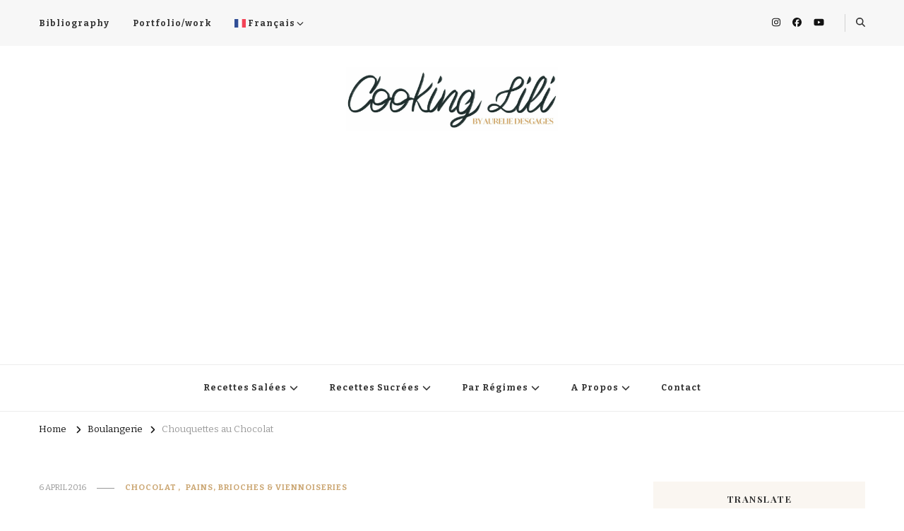

--- FILE ---
content_type: text/html; charset=UTF-8
request_url: http://www.cookinglili.com/chouquettes-au-chocolat/
body_size: 17558
content:
    <!DOCTYPE html>
    <html lang="en-AU">
    <head itemscope itemtype="http://schema.org/WebSite">
	    <meta charset="UTF-8">
    <meta name="viewport" content="width=device-width, initial-scale=1">
    <link rel="profile" href="http://gmpg.org/xfn/11">
    <title>Chouquettes au Chocolat &#8211; Cooking lili,  Creator of Culinary Stories by Aurélie Desgages</title>
<meta name='robots' content='max-image-preview:large' />
<link rel='dns-prefetch' href='//www.googletagmanager.com' />
<link rel='dns-prefetch' href='//fonts.googleapis.com' />
<link rel="alternate" type="application/rss+xml" title="Cooking lili,  Creator of Culinary Stories by Aurélie Desgages &raquo; Feed" href="http://www.cookinglili.com/feed/" />
<link rel="alternate" title="oEmbed (JSON)" type="application/json+oembed" href="http://www.cookinglili.com/wp-json/oembed/1.0/embed?url=http%3A%2F%2Fwww.cookinglili.com%2Fchouquettes-au-chocolat%2F" />
<link rel="alternate" title="oEmbed (XML)" type="text/xml+oembed" href="http://www.cookinglili.com/wp-json/oembed/1.0/embed?url=http%3A%2F%2Fwww.cookinglili.com%2Fchouquettes-au-chocolat%2F&#038;format=xml" />
<!-- www.cookinglili.com is managing ads with Advanced Ads 2.0.14 – https://wpadvancedads.com/ --><script id="cooki-ready">
			window.advanced_ads_ready=function(e,a){a=a||"complete";var d=function(e){return"interactive"===a?"loading"!==e:"complete"===e};d(document.readyState)?e():document.addEventListener("readystatechange",(function(a){d(a.target.readyState)&&e()}),{once:"interactive"===a})},window.advanced_ads_ready_queue=window.advanced_ads_ready_queue||[];		</script>
		<style id='wp-img-auto-sizes-contain-inline-css' type='text/css'>
img:is([sizes=auto i],[sizes^="auto," i]){contain-intrinsic-size:3000px 1500px}
/*# sourceURL=wp-img-auto-sizes-contain-inline-css */
</style>
<style id='wp-emoji-styles-inline-css' type='text/css'>

	img.wp-smiley, img.emoji {
		display: inline !important;
		border: none !important;
		box-shadow: none !important;
		height: 1em !important;
		width: 1em !important;
		margin: 0 0.07em !important;
		vertical-align: -0.1em !important;
		background: none !important;
		padding: 0 !important;
	}
/*# sourceURL=wp-emoji-styles-inline-css */
</style>
<style id='wp-block-library-inline-css' type='text/css'>
:root{--wp-block-synced-color:#7a00df;--wp-block-synced-color--rgb:122,0,223;--wp-bound-block-color:var(--wp-block-synced-color);--wp-editor-canvas-background:#ddd;--wp-admin-theme-color:#007cba;--wp-admin-theme-color--rgb:0,124,186;--wp-admin-theme-color-darker-10:#006ba1;--wp-admin-theme-color-darker-10--rgb:0,107,160.5;--wp-admin-theme-color-darker-20:#005a87;--wp-admin-theme-color-darker-20--rgb:0,90,135;--wp-admin-border-width-focus:2px}@media (min-resolution:192dpi){:root{--wp-admin-border-width-focus:1.5px}}.wp-element-button{cursor:pointer}:root .has-very-light-gray-background-color{background-color:#eee}:root .has-very-dark-gray-background-color{background-color:#313131}:root .has-very-light-gray-color{color:#eee}:root .has-very-dark-gray-color{color:#313131}:root .has-vivid-green-cyan-to-vivid-cyan-blue-gradient-background{background:linear-gradient(135deg,#00d084,#0693e3)}:root .has-purple-crush-gradient-background{background:linear-gradient(135deg,#34e2e4,#4721fb 50%,#ab1dfe)}:root .has-hazy-dawn-gradient-background{background:linear-gradient(135deg,#faaca8,#dad0ec)}:root .has-subdued-olive-gradient-background{background:linear-gradient(135deg,#fafae1,#67a671)}:root .has-atomic-cream-gradient-background{background:linear-gradient(135deg,#fdd79a,#004a59)}:root .has-nightshade-gradient-background{background:linear-gradient(135deg,#330968,#31cdcf)}:root .has-midnight-gradient-background{background:linear-gradient(135deg,#020381,#2874fc)}:root{--wp--preset--font-size--normal:16px;--wp--preset--font-size--huge:42px}.has-regular-font-size{font-size:1em}.has-larger-font-size{font-size:2.625em}.has-normal-font-size{font-size:var(--wp--preset--font-size--normal)}.has-huge-font-size{font-size:var(--wp--preset--font-size--huge)}.has-text-align-center{text-align:center}.has-text-align-left{text-align:left}.has-text-align-right{text-align:right}.has-fit-text{white-space:nowrap!important}#end-resizable-editor-section{display:none}.aligncenter{clear:both}.items-justified-left{justify-content:flex-start}.items-justified-center{justify-content:center}.items-justified-right{justify-content:flex-end}.items-justified-space-between{justify-content:space-between}.screen-reader-text{border:0;clip-path:inset(50%);height:1px;margin:-1px;overflow:hidden;padding:0;position:absolute;width:1px;word-wrap:normal!important}.screen-reader-text:focus{background-color:#ddd;clip-path:none;color:#444;display:block;font-size:1em;height:auto;left:5px;line-height:normal;padding:15px 23px 14px;text-decoration:none;top:5px;width:auto;z-index:100000}html :where(.has-border-color){border-style:solid}html :where([style*=border-top-color]){border-top-style:solid}html :where([style*=border-right-color]){border-right-style:solid}html :where([style*=border-bottom-color]){border-bottom-style:solid}html :where([style*=border-left-color]){border-left-style:solid}html :where([style*=border-width]){border-style:solid}html :where([style*=border-top-width]){border-top-style:solid}html :where([style*=border-right-width]){border-right-style:solid}html :where([style*=border-bottom-width]){border-bottom-style:solid}html :where([style*=border-left-width]){border-left-style:solid}html :where(img[class*=wp-image-]){height:auto;max-width:100%}:where(figure){margin:0 0 1em}html :where(.is-position-sticky){--wp-admin--admin-bar--position-offset:var(--wp-admin--admin-bar--height,0px)}@media screen and (max-width:600px){html :where(.is-position-sticky){--wp-admin--admin-bar--position-offset:0px}}

/*# sourceURL=wp-block-library-inline-css */
</style><style id='global-styles-inline-css' type='text/css'>
:root{--wp--preset--aspect-ratio--square: 1;--wp--preset--aspect-ratio--4-3: 4/3;--wp--preset--aspect-ratio--3-4: 3/4;--wp--preset--aspect-ratio--3-2: 3/2;--wp--preset--aspect-ratio--2-3: 2/3;--wp--preset--aspect-ratio--16-9: 16/9;--wp--preset--aspect-ratio--9-16: 9/16;--wp--preset--color--black: #000000;--wp--preset--color--cyan-bluish-gray: #abb8c3;--wp--preset--color--white: #ffffff;--wp--preset--color--pale-pink: #f78da7;--wp--preset--color--vivid-red: #cf2e2e;--wp--preset--color--luminous-vivid-orange: #ff6900;--wp--preset--color--luminous-vivid-amber: #fcb900;--wp--preset--color--light-green-cyan: #7bdcb5;--wp--preset--color--vivid-green-cyan: #00d084;--wp--preset--color--pale-cyan-blue: #8ed1fc;--wp--preset--color--vivid-cyan-blue: #0693e3;--wp--preset--color--vivid-purple: #9b51e0;--wp--preset--gradient--vivid-cyan-blue-to-vivid-purple: linear-gradient(135deg,rgb(6,147,227) 0%,rgb(155,81,224) 100%);--wp--preset--gradient--light-green-cyan-to-vivid-green-cyan: linear-gradient(135deg,rgb(122,220,180) 0%,rgb(0,208,130) 100%);--wp--preset--gradient--luminous-vivid-amber-to-luminous-vivid-orange: linear-gradient(135deg,rgb(252,185,0) 0%,rgb(255,105,0) 100%);--wp--preset--gradient--luminous-vivid-orange-to-vivid-red: linear-gradient(135deg,rgb(255,105,0) 0%,rgb(207,46,46) 100%);--wp--preset--gradient--very-light-gray-to-cyan-bluish-gray: linear-gradient(135deg,rgb(238,238,238) 0%,rgb(169,184,195) 100%);--wp--preset--gradient--cool-to-warm-spectrum: linear-gradient(135deg,rgb(74,234,220) 0%,rgb(151,120,209) 20%,rgb(207,42,186) 40%,rgb(238,44,130) 60%,rgb(251,105,98) 80%,rgb(254,248,76) 100%);--wp--preset--gradient--blush-light-purple: linear-gradient(135deg,rgb(255,206,236) 0%,rgb(152,150,240) 100%);--wp--preset--gradient--blush-bordeaux: linear-gradient(135deg,rgb(254,205,165) 0%,rgb(254,45,45) 50%,rgb(107,0,62) 100%);--wp--preset--gradient--luminous-dusk: linear-gradient(135deg,rgb(255,203,112) 0%,rgb(199,81,192) 50%,rgb(65,88,208) 100%);--wp--preset--gradient--pale-ocean: linear-gradient(135deg,rgb(255,245,203) 0%,rgb(182,227,212) 50%,rgb(51,167,181) 100%);--wp--preset--gradient--electric-grass: linear-gradient(135deg,rgb(202,248,128) 0%,rgb(113,206,126) 100%);--wp--preset--gradient--midnight: linear-gradient(135deg,rgb(2,3,129) 0%,rgb(40,116,252) 100%);--wp--preset--font-size--small: 13px;--wp--preset--font-size--medium: 20px;--wp--preset--font-size--large: 36px;--wp--preset--font-size--x-large: 42px;--wp--preset--spacing--20: 0.44rem;--wp--preset--spacing--30: 0.67rem;--wp--preset--spacing--40: 1rem;--wp--preset--spacing--50: 1.5rem;--wp--preset--spacing--60: 2.25rem;--wp--preset--spacing--70: 3.38rem;--wp--preset--spacing--80: 5.06rem;--wp--preset--shadow--natural: 6px 6px 9px rgba(0, 0, 0, 0.2);--wp--preset--shadow--deep: 12px 12px 50px rgba(0, 0, 0, 0.4);--wp--preset--shadow--sharp: 6px 6px 0px rgba(0, 0, 0, 0.2);--wp--preset--shadow--outlined: 6px 6px 0px -3px rgb(255, 255, 255), 6px 6px rgb(0, 0, 0);--wp--preset--shadow--crisp: 6px 6px 0px rgb(0, 0, 0);}:where(.is-layout-flex){gap: 0.5em;}:where(.is-layout-grid){gap: 0.5em;}body .is-layout-flex{display: flex;}.is-layout-flex{flex-wrap: wrap;align-items: center;}.is-layout-flex > :is(*, div){margin: 0;}body .is-layout-grid{display: grid;}.is-layout-grid > :is(*, div){margin: 0;}:where(.wp-block-columns.is-layout-flex){gap: 2em;}:where(.wp-block-columns.is-layout-grid){gap: 2em;}:where(.wp-block-post-template.is-layout-flex){gap: 1.25em;}:where(.wp-block-post-template.is-layout-grid){gap: 1.25em;}.has-black-color{color: var(--wp--preset--color--black) !important;}.has-cyan-bluish-gray-color{color: var(--wp--preset--color--cyan-bluish-gray) !important;}.has-white-color{color: var(--wp--preset--color--white) !important;}.has-pale-pink-color{color: var(--wp--preset--color--pale-pink) !important;}.has-vivid-red-color{color: var(--wp--preset--color--vivid-red) !important;}.has-luminous-vivid-orange-color{color: var(--wp--preset--color--luminous-vivid-orange) !important;}.has-luminous-vivid-amber-color{color: var(--wp--preset--color--luminous-vivid-amber) !important;}.has-light-green-cyan-color{color: var(--wp--preset--color--light-green-cyan) !important;}.has-vivid-green-cyan-color{color: var(--wp--preset--color--vivid-green-cyan) !important;}.has-pale-cyan-blue-color{color: var(--wp--preset--color--pale-cyan-blue) !important;}.has-vivid-cyan-blue-color{color: var(--wp--preset--color--vivid-cyan-blue) !important;}.has-vivid-purple-color{color: var(--wp--preset--color--vivid-purple) !important;}.has-black-background-color{background-color: var(--wp--preset--color--black) !important;}.has-cyan-bluish-gray-background-color{background-color: var(--wp--preset--color--cyan-bluish-gray) !important;}.has-white-background-color{background-color: var(--wp--preset--color--white) !important;}.has-pale-pink-background-color{background-color: var(--wp--preset--color--pale-pink) !important;}.has-vivid-red-background-color{background-color: var(--wp--preset--color--vivid-red) !important;}.has-luminous-vivid-orange-background-color{background-color: var(--wp--preset--color--luminous-vivid-orange) !important;}.has-luminous-vivid-amber-background-color{background-color: var(--wp--preset--color--luminous-vivid-amber) !important;}.has-light-green-cyan-background-color{background-color: var(--wp--preset--color--light-green-cyan) !important;}.has-vivid-green-cyan-background-color{background-color: var(--wp--preset--color--vivid-green-cyan) !important;}.has-pale-cyan-blue-background-color{background-color: var(--wp--preset--color--pale-cyan-blue) !important;}.has-vivid-cyan-blue-background-color{background-color: var(--wp--preset--color--vivid-cyan-blue) !important;}.has-vivid-purple-background-color{background-color: var(--wp--preset--color--vivid-purple) !important;}.has-black-border-color{border-color: var(--wp--preset--color--black) !important;}.has-cyan-bluish-gray-border-color{border-color: var(--wp--preset--color--cyan-bluish-gray) !important;}.has-white-border-color{border-color: var(--wp--preset--color--white) !important;}.has-pale-pink-border-color{border-color: var(--wp--preset--color--pale-pink) !important;}.has-vivid-red-border-color{border-color: var(--wp--preset--color--vivid-red) !important;}.has-luminous-vivid-orange-border-color{border-color: var(--wp--preset--color--luminous-vivid-orange) !important;}.has-luminous-vivid-amber-border-color{border-color: var(--wp--preset--color--luminous-vivid-amber) !important;}.has-light-green-cyan-border-color{border-color: var(--wp--preset--color--light-green-cyan) !important;}.has-vivid-green-cyan-border-color{border-color: var(--wp--preset--color--vivid-green-cyan) !important;}.has-pale-cyan-blue-border-color{border-color: var(--wp--preset--color--pale-cyan-blue) !important;}.has-vivid-cyan-blue-border-color{border-color: var(--wp--preset--color--vivid-cyan-blue) !important;}.has-vivid-purple-border-color{border-color: var(--wp--preset--color--vivid-purple) !important;}.has-vivid-cyan-blue-to-vivid-purple-gradient-background{background: var(--wp--preset--gradient--vivid-cyan-blue-to-vivid-purple) !important;}.has-light-green-cyan-to-vivid-green-cyan-gradient-background{background: var(--wp--preset--gradient--light-green-cyan-to-vivid-green-cyan) !important;}.has-luminous-vivid-amber-to-luminous-vivid-orange-gradient-background{background: var(--wp--preset--gradient--luminous-vivid-amber-to-luminous-vivid-orange) !important;}.has-luminous-vivid-orange-to-vivid-red-gradient-background{background: var(--wp--preset--gradient--luminous-vivid-orange-to-vivid-red) !important;}.has-very-light-gray-to-cyan-bluish-gray-gradient-background{background: var(--wp--preset--gradient--very-light-gray-to-cyan-bluish-gray) !important;}.has-cool-to-warm-spectrum-gradient-background{background: var(--wp--preset--gradient--cool-to-warm-spectrum) !important;}.has-blush-light-purple-gradient-background{background: var(--wp--preset--gradient--blush-light-purple) !important;}.has-blush-bordeaux-gradient-background{background: var(--wp--preset--gradient--blush-bordeaux) !important;}.has-luminous-dusk-gradient-background{background: var(--wp--preset--gradient--luminous-dusk) !important;}.has-pale-ocean-gradient-background{background: var(--wp--preset--gradient--pale-ocean) !important;}.has-electric-grass-gradient-background{background: var(--wp--preset--gradient--electric-grass) !important;}.has-midnight-gradient-background{background: var(--wp--preset--gradient--midnight) !important;}.has-small-font-size{font-size: var(--wp--preset--font-size--small) !important;}.has-medium-font-size{font-size: var(--wp--preset--font-size--medium) !important;}.has-large-font-size{font-size: var(--wp--preset--font-size--large) !important;}.has-x-large-font-size{font-size: var(--wp--preset--font-size--x-large) !important;}
/*# sourceURL=global-styles-inline-css */
</style>

<style id='classic-theme-styles-inline-css' type='text/css'>
/*! This file is auto-generated */
.wp-block-button__link{color:#fff;background-color:#32373c;border-radius:9999px;box-shadow:none;text-decoration:none;padding:calc(.667em + 2px) calc(1.333em + 2px);font-size:1.125em}.wp-block-file__button{background:#32373c;color:#fff;text-decoration:none}
/*# sourceURL=/wp-includes/css/classic-themes.min.css */
</style>
<link rel='stylesheet' id='blossomthemes-toolkit-css' href='http://www.cookinglili.com/wp-content/plugins/blossomthemes-toolkit/public/css/blossomthemes-toolkit-public.min.css?ver=2.2.7' type='text/css' media='all' />
<link rel='stylesheet' id='yumprint-recipe-theme-layout-css' href='http://www.cookinglili.com/wp-content/plugins/recipe-card/css/layout.css?ver=6.9' type='text/css' media='all' />
<link rel='stylesheet' id='owl-carousel-css' href='http://www.cookinglili.com/wp-content/themes/vilva/css/owl.carousel.min.css?ver=2.3.4' type='text/css' media='all' />
<link rel='stylesheet' id='vilva-google-fonts-css' href='https://fonts.googleapis.com/css?family=Bitter%3A100%2C200%2C300%2Cregular%2C500%2C600%2C700%2C800%2C900%2C100italic%2C200italic%2C300italic%2Citalic%2C500italic%2C600italic%2C700italic%2C800italic%2C900italic%7CPlayfair+Display%3Aregular%2C500%2C600%2C700%2C800%2C900%2Citalic%2C500italic%2C600italic%2C700italic%2C800italic%2C900italic' type='text/css' media='all' />
<link rel='stylesheet' id='yummy-recipe-parent-style-css' href='http://www.cookinglili.com/wp-content/themes/vilva/style.css?ver=6.9' type='text/css' media='all' />
<link rel='stylesheet' id='animate-css' href='http://www.cookinglili.com/wp-content/themes/vilva/css/animate.min.css?ver=3.5.2' type='text/css' media='all' />
<link rel='stylesheet' id='vilva-css' href='http://www.cookinglili.com/wp-content/themes/yummy-recipe/style.css?ver=1.0.2' type='text/css' media='all' />
<link rel='stylesheet' id='vilva-gutenberg-css' href='http://www.cookinglili.com/wp-content/themes/vilva/css/gutenberg.min.css?ver=1.0.2' type='text/css' media='all' />
<link rel='stylesheet' id='recent-posts-widget-with-thumbnails-public-style-css' href='http://www.cookinglili.com/wp-content/plugins/recent-posts-widget-with-thumbnails/public.css?ver=7.1.1' type='text/css' media='all' />
<link rel='stylesheet' id='wp-pagenavi-css' href='http://www.cookinglili.com/wp-content/plugins/wp-pagenavi/pagenavi-css.css?ver=2.70' type='text/css' media='all' />
<script type="text/javascript" src="http://www.cookinglili.com/wp-includes/js/jquery/jquery.min.js?ver=3.7.1" id="jquery-core-js"></script>
<script type="text/javascript" src="http://www.cookinglili.com/wp-includes/js/jquery/jquery-migrate.min.js?ver=3.4.1" id="jquery-migrate-js"></script>
<script type="text/javascript" src="http://www.cookinglili.com/wp-content/plugins/recipe-card/js/post.js?ver=6.9" id="yumprint-recipe-post-js"></script>

<!-- Google tag (gtag.js) snippet added by Site Kit -->
<!-- Google Analytics snippet added by Site Kit -->
<script type="text/javascript" src="https://www.googletagmanager.com/gtag/js?id=GT-TXHFH5L" id="google_gtagjs-js" async></script>
<script type="text/javascript" id="google_gtagjs-js-after">
/* <![CDATA[ */
window.dataLayer = window.dataLayer || [];function gtag(){dataLayer.push(arguments);}
gtag("set","linker",{"domains":["www.cookinglili.com"]});
gtag("js", new Date());
gtag("set", "developer_id.dZTNiMT", true);
gtag("config", "GT-TXHFH5L");
//# sourceURL=google_gtagjs-js-after
/* ]]> */
</script>
<link rel="https://api.w.org/" href="http://www.cookinglili.com/wp-json/" /><link rel="alternate" title="JSON" type="application/json" href="http://www.cookinglili.com/wp-json/wp/v2/posts/5994" /><link rel="EditURI" type="application/rsd+xml" title="RSD" href="http://www.cookinglili.com/xmlrpc.php?rsd" />
<meta name="generator" content="WordPress 6.9" />
<link rel="canonical" href="http://www.cookinglili.com/chouquettes-au-chocolat/" />
<link rel='shortlink' href='http://www.cookinglili.com/?p=5994' />
		<!-- Custom Logo: hide header text -->
		<style id="custom-logo-css" type="text/css">
			.site-title, .site-description {
				position: absolute;
				clip-path: inset(50%);
			}
		</style>
		<meta name="generator" content="Site Kit by Google 1.168.0" /><script type="text/javascript">
	window.yumprintRecipePlugin = "http://www.cookinglili.com/wp-content/plugins/recipe-card";
	window.yumprintRecipeAjaxUrl = "http://www.cookinglili.com/wp-admin/admin-ajax.php";
	window.yumprintRecipeUrl = "http://www.cookinglili.com/";
</script><!--[if lte IE 8]>
<script type="text/javascript">
    window.yumprintRecipeDisabled = true;
</script>
<![endif]-->
<style type="text/css">    .blog-yumprint-recipe .blog-yumprint-recipe-title {
    	color: #414141;
    }
    .blog-yumprint-recipe .blog-yumprint-subheader, .blog-yumprint-recipe .blog-yumprint-infobar-section-title, .blog-yumprint-recipe .blog-yumprint-infobox-section-title, .blog-yumprint-nutrition-section-title {
        color: #414141;
    }
    .blog-yumprint-recipe .blog-yumprint-save, .blog-yumprint-recipe .blog-yumprint-header .blog-yumprint-save a {
    	background-color: #666666;
    	color: #ffffff !important;
    }
    .blog-yumprint-recipe .blog-yumprint-save:hover, .blog-yumprint-recipe .blog-yumprint-header .blog-yumprint-save:hover a {
    	background-color: #808080;
    }
    .blog-yumprint-recipe .blog-yumprint-adapted-link, .blog-yumprint-nutrition-more, .blog-yumprint-report-error {
        color: #666666;
    }
    .blog-yumprint-recipe .blog-yumprint-infobar-section-data, .blog-yumprint-recipe .blog-yumprint-infobox-section-data, .blog-yumprint-recipe .blog-yumprint-adapted, .blog-yumprint-recipe .blog-yumprint-author, .blog-yumprint-recipe .blog-yumprint-serves, .blog-yumprint-nutrition-section-data {
        color: #808080;
    }
    .blog-yumprint-recipe .blog-yumprint-recipe-summary, .blog-yumprint-recipe .blog-yumprint-ingredient-item, .blog-yumprint-recipe .blog-yumprint-method-item, .blog-yumprint-recipe .blog-yumprint-note-item, .blog-yumprint-write-review, .blog-yumprint-nutrition-box {
        color: #414141;
    }
    .blog-yumprint-write-review:hover, .blog-yumprint-nutrition-more:hover, .blog-yumprint-recipe .blog-yumprint-adapted-link:hover {
        color: #808080;
    }
    .blog-yumprint-recipe .blog-yumprint-nutrition-bar:hover .blog-yumprint-nutrition-section-title {
        color: #5a5a5a;
    }
    .blog-yumprint-recipe .blog-yumprint-nutrition-bar:hover .blog-yumprint-nutrition-section-data {
        color: #9a9a9a;
    }

    .blog-yumprint-recipe .blog-yumprint-print {
    	background-color: #bfbfbf;
    	color: #ffffff;
    }
    .blog-yumprint-recipe .blog-yumprint-print:hover {
    	background-color: #d9d9d9;
    }
    .blog-yumprint-recipe {
    	background-color: white;
    	border-color: rgb(220, 220, 220);
    	border-style: none;
    	border-width: 1px;
    	border-radius: 0px;
    }
    .blog-yumprint-recipe .blog-yumprint-recipe-contents {
    	border-top-color: rgb(220, 220, 220);
    	border-top-width: 1px;
    	border-top-style: solid;
    }
    .blog-yumprint-recipe .blog-yumprint-info-bar, .blog-yumprint-recipe .blog-yumprint-nutrition-bar, .blog-yumprint-nutrition-border {
    	border-top-color: rgb(220, 220, 220);
    	border-top-width: 1px;
    	border-top-style: solid;
    }
    .blog-yumprint-nutrition-line, .blog-yumprint-nutrition-thick-line, .blog-yumprint-nutrition-very-thick-line {
    	border-top-color: rgb(220, 220, 220);
    }
    .blog-yumprint-recipe .blog-yumprint-info-box, .blog-yumprint-nutrition-box {
    	background-color: white;
    	border-color: rgb(220, 220, 220);
    	border-style: solid;
    	border-width: 1px;
    	border-radius: 0px;
    }
    .blog-yumprint-recipe .blog-yumprint-recipe-title {
		font-family: Helvetica Neue,Helvetica,Arial,sans-serif, Helvetica Neue, Helvetica, Tahoma, Sans Serif, Sans;
		font-size: 22px;
		font-weight: normal;
		font-style: normal;
		text-transform: none;
		text-decoration: none;
    }
    .blog-yumprint-recipe .blog-yumprint-subheader {
		font-family: Helvetica Neue,Helvetica,Arial,sans-serif, Helvetica Neue, Helvetica, Tahoma, Sans Serif, Sans;
		font-size: 18px;
		font-weight: normal;
		font-style: normal;
		text-transform: none;
		text-decoration: none;
    }
    .blog-yumprint-recipe .blog-yumprint-recipe-summary, .blog-yumprint-recipe .blog-yumprint-ingredients, .blog-yumprint-recipe .blog-yumprint-methods, .blog-yumprint-recipe .blog-yumprint-notes, .blog-yumprint-write-review, .blog-yumprint-nutrition-box {
		font-family: Helvetica Neue,Helvetica,Arial,sans-serif, Helvetica Neue, Helvetica, Tahoma, Sans Serif, Sans;
		font-size: 14px;
		font-weight: normal;
		font-style: normal;
		text-transform: none;
		text-decoration: none;
    }
    .blog-yumprint-recipe .blog-yumprint-info-bar, .blog-yumprint-recipe .blog-yumprint-info-box, .blog-yumprint-recipe .blog-yumprint-adapted, .blog-yumprint-recipe .blog-yumprint-author, .blog-yumprint-recipe .blog-yumprint-serves, .blog-yumprint-recipe .blog-yumprint-infobar-section-title, .blog-yumprint-recipe .blog-yumprint-infobox-section-title,.blog-yumprint-recipe .blog-yumprint-nutrition-bar, .blog-yumprint-nutrition-section-title, .blog-yumprint-nutrition-more {
		font-family: Helvetica Neue,Helvetica,Arial,sans-serif, Helvetica Neue, Helvetica, Tahoma, Sans Serif, Sans;
		font-size: 14px;
		font-weight: normal;
		font-style: normal;
		text-transform: none;
		text-decoration: none;
    }
    .blog-yumprint-recipe .blog-yumprint-action {
		font-family: Helvetica Neue,Helvetica,Arial,sans-serif, Helvetica Neue, Helvetica, Tahoma, Sans Serif, Sans;
		font-size: 13px;
		font-weight: normal;
		font-style: normal;
		text-transform: none;
		text-decoration: none;
    }    .blog-yumprint-header {
        width: 100% !important;
    }    </style><script  async src="https://pagead2.googlesyndication.com/pagead/js/adsbygoogle.js?client=ca-pub-4906004073638512" crossorigin="anonymous"></script><link rel="icon" href="http://www.cookinglili.com/wp-content/uploads/2024/03/cropped-Untitled_Artwork-25-32x32.png" sizes="32x32" />
<link rel="icon" href="http://www.cookinglili.com/wp-content/uploads/2024/03/cropped-Untitled_Artwork-25-192x192.png" sizes="192x192" />
<link rel="apple-touch-icon" href="http://www.cookinglili.com/wp-content/uploads/2024/03/cropped-Untitled_Artwork-25-180x180.png" />
<meta name="msapplication-TileImage" content="http://www.cookinglili.com/wp-content/uploads/2024/03/cropped-Untitled_Artwork-25-270x270.png" />
<style type='text/css' media='all'>     
    .content-newsletter .blossomthemes-email-newsletter-wrapper.bg-img:after,
    .widget_blossomthemes_email_newsletter_widget .blossomthemes-email-newsletter-wrapper:after{
        background: rgba(204, 168, 117, 0.8);    }
    
    /*Typography*/

    body,
    button,
    input,
    select,
    optgroup,
    textarea{
        font-family : Bitter;
        font-size   : 17px;        
    }

    :root {
        --primary-font: Bitter;
        --secondary-font: Playfair Display;
        --primary-color: #cca875;
        --primary-color-rgb: 204, 168, 117;
    }
    
    .site-branding .site-title-wrap .site-title{
        font-size   : 30px;
        font-family : "Times New Roman", Times, serif;
        font-weight : 400;
        font-style  : normal;
    }
    
    .site-branding .site-title-wrap .site-title a{
        color: #121212;
    }
    
    .custom-logo-link img{
        width: 300px;
        max-width: 100%;
    }

    .comment-body .reply .comment-reply-link:hover:before {
        background-image: url('data:image/svg+xml; utf-8, <svg xmlns="http://www.w3.org/2000/svg" width="18" height="15" viewBox="0 0 18 15"><path d="M934,147.2a11.941,11.941,0,0,1,7.5,3.7,16.063,16.063,0,0,1,3.5,7.3c-2.4-3.4-6.1-5.1-11-5.1v4.1l-7-7,7-7Z" transform="translate(-927 -143.2)" fill="%23cca875"/></svg>');
    }

    .site-header.style-five .header-mid .search-form .search-submit:hover {
        background-image: url('data:image/svg+xml; utf-8, <svg xmlns="http://www.w3.org/2000/svg" viewBox="0 0 512 512"><path fill="%23cca875" d="M508.5 468.9L387.1 347.5c-2.3-2.3-5.3-3.5-8.5-3.5h-13.2c31.5-36.5 50.6-84 50.6-136C416 93.1 322.9 0 208 0S0 93.1 0 208s93.1 208 208 208c52 0 99.5-19.1 136-50.6v13.2c0 3.2 1.3 6.2 3.5 8.5l121.4 121.4c4.7 4.7 12.3 4.7 17 0l22.6-22.6c4.7-4.7 4.7-12.3 0-17zM208 368c-88.4 0-160-71.6-160-160S119.6 48 208 48s160 71.6 160 160-71.6 160-160 160z"></path></svg>');
    }

    .site-header.style-seven .header-bottom .search-form .search-submit:hover {
        background-image: url('data:image/svg+xml; utf-8, <svg xmlns="http://www.w3.org/2000/svg" viewBox="0 0 512 512"><path fill="%23cca875" d="M508.5 468.9L387.1 347.5c-2.3-2.3-5.3-3.5-8.5-3.5h-13.2c31.5-36.5 50.6-84 50.6-136C416 93.1 322.9 0 208 0S0 93.1 0 208s93.1 208 208 208c52 0 99.5-19.1 136-50.6v13.2c0 3.2 1.3 6.2 3.5 8.5l121.4 121.4c4.7 4.7 12.3 4.7 17 0l22.6-22.6c4.7-4.7 4.7-12.3 0-17zM208 368c-88.4 0-160-71.6-160-160S119.6 48 208 48s160 71.6 160 160-71.6 160-160 160z"></path></svg>');
    }

    .site-header.style-fourteen .search-form .search-submit:hover {
        background-image: url('data:image/svg+xml; utf-8, <svg xmlns="http://www.w3.org/2000/svg" viewBox="0 0 512 512"><path fill="%23cca875" d="M508.5 468.9L387.1 347.5c-2.3-2.3-5.3-3.5-8.5-3.5h-13.2c31.5-36.5 50.6-84 50.6-136C416 93.1 322.9 0 208 0S0 93.1 0 208s93.1 208 208 208c52 0 99.5-19.1 136-50.6v13.2c0 3.2 1.3 6.2 3.5 8.5l121.4 121.4c4.7 4.7 12.3 4.7 17 0l22.6-22.6c4.7-4.7 4.7-12.3 0-17zM208 368c-88.4 0-160-71.6-160-160S119.6 48 208 48s160 71.6 160 160-71.6 160-160 160z"></path></svg>');
    }

    .search-results .content-area > .page-header .search-submit:hover {
        background-image: url('data:image/svg+xml; utf-8, <svg xmlns="http://www.w3.org/2000/svg" viewBox="0 0 512 512"><path fill="%23cca875" d="M508.5 468.9L387.1 347.5c-2.3-2.3-5.3-3.5-8.5-3.5h-13.2c31.5-36.5 50.6-84 50.6-136C416 93.1 322.9 0 208 0S0 93.1 0 208s93.1 208 208 208c52 0 99.5-19.1 136-50.6v13.2c0 3.2 1.3 6.2 3.5 8.5l121.4 121.4c4.7 4.7 12.3 4.7 17 0l22.6-22.6c4.7-4.7 4.7-12.3 0-17zM208 368c-88.4 0-160-71.6-160-160S119.6 48 208 48s160 71.6 160 160-71.6 160-160 160z"></path></svg>');
    }
           
    </style><link rel='stylesheet' id='Dancing-Script-css' href='http://www.cookinglili.com/wp-content/plugins/blossomthemes-toolkit/public/css/dancing-script.min.css?ver=1.0.0' type='text/css' media='all' />
</head>

<body class="wp-singular post-template-default single single-post postid-5994 single-format-standard wp-custom-logo wp-embed-responsive wp-theme-vilva wp-child-theme-yummy-recipe vilva-has-blocks underline single-style-four rightsidebar aa-prefix-cooki-" itemscope itemtype="http://schema.org/WebPage">

    <div id="page" class="site">
        <a class="skip-link" href="#content">Skip to Content</a>
            <header id="masthead" class="site-header style-one" itemscope itemtype="http://schema.org/WPHeader">
            <div class="header-t">
                <div class="container">
                        
	<nav class="secondary-menu">
                    <button class="toggle-btn" data-toggle-target=".menu-modal" data-toggle-body-class="showing-menu-modal" aria-expanded="false" data-set-focus=".close-nav-toggle">
                <span class="toggle-bar"></span>
                <span class="toggle-bar"></span>
                <span class="toggle-bar"></span>
            </button>
                <div class="secondary-menu-list menu-modal cover-modal" data-modal-target-string=".menu-modal">
            <button class="close close-nav-toggle" data-toggle-target=".menu-modal" data-toggle-body-class="showing-menu-modal" aria-expanded="false" data-set-focus=".menu-modal">
                <span class="toggle-bar"></span>
                <span class="toggle-bar"></span>
            </button>
            <div class="mobile-menu" aria-label="Mobile">
                <div class="menu-secondaire-container"><ul id="secondary-menu" class="nav-menu menu-modal"><li id="menu-item-11186" class="menu-item menu-item-type-post_type menu-item-object-page menu-item-11186"><a href="http://www.cookinglili.com/bibliographie/">Bibliography</a></li>
<li id="menu-item-11198" class="menu-item menu-item-type-custom menu-item-object-custom menu-item-11198"><a href="http://www.airliestudio.com">Portfolio/work</a></li>
<li class="menu-item menu-item-gtranslate menu-item-has-children notranslate"><a href="#" data-gt-lang="fr" class="gt-current-wrapper notranslate"><img src="http://www.cookinglili.com/wp-content/plugins/gtranslate/flags/svg/fr.svg" width="16" height="16" alt="fr" loading="lazy"> <span>Français</span></a><ul class="dropdown-menu sub-menu"><li class="menu-item menu-item-gtranslate-child"><a href="#" data-gt-lang="en" class="notranslate"><img src="http://www.cookinglili.com/wp-content/plugins/gtranslate/flags/svg/en-us.svg" width="16" height="16" alt="en" loading="lazy"> <span>English</span></a></li><li class="menu-item menu-item-gtranslate-child"><a href="#" data-gt-lang="fr" class="gt-current-lang notranslate"><img src="http://www.cookinglili.com/wp-content/plugins/gtranslate/flags/svg/fr.svg" width="16" height="16" alt="fr" loading="lazy"> <span>Français</span></a></li></ul></li></ul></div>            </div>
        </div>
	</nav>
                        <div class="right">
                                                    <div class="header-social">
                                    <ul class="social-networks">
    	            <li>
                <a href="https://www.instagram.com/aureliedesgages/" target="_blank" rel="nofollow noopener">
                    <i class="fa-brands fa-instagram"></i>
                </a>
            </li>    	   
                        <li>
                <a href="https://www.facebook.com/cookinglili" target="_blank" rel="nofollow noopener">
                    <i class="fa-brands fa-facebook"></i>
                </a>
            </li>    	   
                        <li>
                <a href="https://www.youtube.com/channel/UCxNyyrphl3P2UCy9O6Hs_aQ" target="_blank" rel="nofollow noopener">
                    <i class="fa-brands fa-youtube"></i>
                </a>
            </li>    	   
                        <li>
                <a href="http://www.cookinglili.com/contact/" target="_blank" rel="nofollow noopener">
                    <i class="fa-light fa-envelope"></i>
                </a>
            </li>    	   
            	</ul>
                                </div><!-- .header-social -->
                                                                            <div class="header-search">                
                                <button class="search-toggle" data-toggle-target=".search-modal" data-toggle-body-class="showing-search-modal" data-set-focus=".search-modal .search-field" aria-expanded="false">
                                    <i class="fas fa-search"></i>
                                </button>
                                <div class="header-search-wrap search-modal cover-modal" data-modal-target-string=".search-modal">
                                    <div class="header-search-inner-wrap">
                                        <form role="search" method="get" class="search-form" action="http://www.cookinglili.com/">
                    <label>
                        <span class="screen-reader-text">Looking for Something?
                        </span>
                        <input type="search" class="search-field" placeholder="Type &amp; Hit Enter&hellip;" value="" name="s" />
                    </label>                
                    <input type="submit" id="submit-field" class="search-submit" value="Search" />
                </form>                                        <button class="close" data-toggle-target=".search-modal" data-toggle-body-class="showing-search-modal" data-set-focus=".search-modal .search-field" aria-expanded="false"></button>
                                    </div>
                                </div>
                            </div><!-- .header-search -->
                                    
                    </div><!-- .right -->
                </div>
            </div><!-- .header-t -->

            <div class="header-mid">
                <div class="container">
                            <div class="site-branding" itemscope itemtype="http://schema.org/Organization">  
            <div class="site-logo">
                <a href="http://www.cookinglili.com/" class="custom-logo-link" rel="home"><img width="964" height="295" src="http://www.cookinglili.com/wp-content/uploads/2024/09/cropped-aureliedesgages_cookinglili.jpg" class="custom-logo" alt="Aurelie Desgages food photographer cookbooks author Sydney australia" decoding="async" fetchpriority="high" srcset="http://www.cookinglili.com/wp-content/uploads/2024/09/cropped-aureliedesgages_cookinglili.jpg 964w, http://www.cookinglili.com/wp-content/uploads/2024/09/cropped-aureliedesgages_cookinglili-345x106.jpg 345w, http://www.cookinglili.com/wp-content/uploads/2024/09/cropped-aureliedesgages_cookinglili-690x211.jpg 690w, http://www.cookinglili.com/wp-content/uploads/2024/09/cropped-aureliedesgages_cookinglili-230x70.jpg 230w, http://www.cookinglili.com/wp-content/uploads/2024/09/cropped-aureliedesgages_cookinglili-768x235.jpg 768w" sizes="(max-width: 964px) 100vw, 964px" /></a>            </div>

            <div class="site-title-wrap">                    <p class="site-title" itemprop="name"><a href="http://www.cookinglili.com/" rel="home" itemprop="url">Cooking lili,  Creator of Culinary Stories by Aurélie Desgages</a></p>
                                    <p class="site-description" itemprop="description">By Aurelie Desgages</p>
                </div>        </div>    
                    </div>
            </div><!-- .header-mid -->

            <div class="header-bottom">
                <div class="container">
                    	<nav id="site-navigation" class="main-navigation" itemscope itemtype="http://schema.org/SiteNavigationElement">
                    <button class="toggle-btn" data-toggle-target=".main-menu-modal" data-toggle-body-class="showing-main-menu-modal" aria-expanded="false" data-set-focus=".close-main-nav-toggle">
                <span class="toggle-bar"></span>
                <span class="toggle-bar"></span>
                <span class="toggle-bar"></span>
            </button>
                <div class="primary-menu-list main-menu-modal cover-modal" data-modal-target-string=".main-menu-modal">
            <button class="close close-main-nav-toggle" data-toggle-target=".main-menu-modal" data-toggle-body-class="showing-main-menu-modal" aria-expanded="false" data-set-focus=".main-menu-modal"></button>
            <div class="mobile-menu" aria-label="Mobile">
                <div class="menu-menu-container"><ul id="primary-menu" class="nav-menu main-menu-modal"><li id="menu-item-2102" class="menu-item menu-item-type-taxonomy menu-item-object-category menu-item-has-children menu-item-2102"><a href="http://www.cookinglili.com/recettes/recettes-salees/">Recettes Salées</a>
<ul class="sub-menu">
	<li id="menu-item-8556" class="menu-item menu-item-type-taxonomy menu-item-object-category menu-item-8556"><a href="http://www.cookinglili.com/recettes/recettes-salees/sauces/">Sauces</a></li>
	<li id="menu-item-2103" class="menu-item menu-item-type-taxonomy menu-item-object-category menu-item-2103"><a href="http://www.cookinglili.com/recettes/recettes-salees/aperitifs/">Apéritifs</a></li>
	<li id="menu-item-2106" class="menu-item menu-item-type-taxonomy menu-item-object-category menu-item-2106"><a href="http://www.cookinglili.com/recettes/recettes-salees/entree/">Entrée</a></li>
	<li id="menu-item-10925" class="menu-item menu-item-type-taxonomy menu-item-object-category menu-item-10925"><a href="http://www.cookinglili.com/recettes/plat-principal/">Plat principal</a></li>
	<li id="menu-item-11053" class="menu-item menu-item-type-taxonomy menu-item-object-category menu-item-11053"><a href="http://www.cookinglili.com/recettes/recettes-salees/street-food/">Street Food</a></li>
	<li id="menu-item-2111" class="menu-item menu-item-type-taxonomy menu-item-object-category menu-item-2111"><a href="http://www.cookinglili.com/recettes/recettes-salees/tartes-quiches-pizza/">Tartes, quiches &#038; pizza</a></li>
</ul>
</li>
<li id="menu-item-2116" class="menu-item menu-item-type-taxonomy menu-item-object-category menu-item-has-children menu-item-2116"><a href="http://www.cookinglili.com/recettes/recettes-sucrees/">Recettes Sucrées</a>
<ul class="sub-menu">
	<li id="menu-item-2744" class="menu-item menu-item-type-taxonomy menu-item-object-category menu-item-2744"><a href="http://www.cookinglili.com/recettes/recettes-sucrees/boissons-recettes-sucrees/">Boissons</a></li>
	<li id="menu-item-10389" class="menu-item menu-item-type-taxonomy menu-item-object-category current-post-ancestor current-menu-parent current-post-parent menu-item-10389"><a href="http://www.cookinglili.com/recettes/chocolat/">Chocolat</a></li>
	<li id="menu-item-2130" class="menu-item menu-item-type-taxonomy menu-item-object-category current-post-ancestor current-menu-parent current-post-parent menu-item-2130"><a href="http://www.cookinglili.com/recettes/boulangerie/brioches-et-viennoiseries/">Pains, Brioches &#038; Viennoiseries</a></li>
	<li id="menu-item-10390" class="menu-item menu-item-type-taxonomy menu-item-object-category menu-item-10390"><a href="http://www.cookinglili.com/recettes/cookies-muffinsco/">Cookies, Muffins &#038; Co</a></li>
	<li id="menu-item-2119" class="menu-item menu-item-type-taxonomy menu-item-object-category menu-item-2119"><a href="http://www.cookinglili.com/recettes/recettes-sucrees/cakes-gateaux-pour-le-gouter/">Cakes, Tartes &#038; Gâteaux</a></li>
	<li id="menu-item-2120" class="menu-item menu-item-type-taxonomy menu-item-object-category menu-item-2120"><a href="http://www.cookinglili.com/recettes/recettes-sucrees/confitures-et-pates-a-tartiner/">Confitures et pâtes à tartiner</a></li>
	<li id="menu-item-10686" class="menu-item menu-item-type-taxonomy menu-item-object-category menu-item-10686"><a href="http://www.cookinglili.com/recettes/dessert/">Dessert</a></li>
	<li id="menu-item-2122" class="menu-item menu-item-type-taxonomy menu-item-object-category menu-item-2122"><a href="http://www.cookinglili.com/recettes/recettes-sucrees/crepes-gaufres-beignets/">Crêpes, gaufres &#038; beignets</a></li>
	<li id="menu-item-2126" class="menu-item menu-item-type-taxonomy menu-item-object-category menu-item-2126"><a href="http://www.cookinglili.com/recettes/recettes-sucrees/glaces-sorbets/">Glaces &#038; Sorbets</a></li>
	<li id="menu-item-8647" class="menu-item menu-item-type-taxonomy menu-item-object-category menu-item-8647"><a href="http://www.cookinglili.com/recettes/recettes-sucrees/petit-dejeuner/">Petit déjeuner</a></li>
</ul>
</li>
<li id="menu-item-8374" class="menu-item menu-item-type-taxonomy menu-item-object-category menu-item-has-children menu-item-8374"><a href="http://www.cookinglili.com/recettes/par-regime/">Par Régimes</a>
<ul class="sub-menu">
	<li id="menu-item-2113" class="menu-item menu-item-type-taxonomy menu-item-object-category menu-item-2113"><a href="http://www.cookinglili.com/recettes/par-regime/vegetarien-recettes-salees/">Végétarien</a></li>
	<li id="menu-item-10315" class="menu-item menu-item-type-taxonomy menu-item-object-category menu-item-10315"><a href="http://www.cookinglili.com/recettes/vegan/">Vegan</a></li>
	<li id="menu-item-8375" class="menu-item menu-item-type-taxonomy menu-item-object-category menu-item-8375"><a href="http://www.cookinglili.com/recettes/par-regime/sans-gluten/">Sans Gluten</a></li>
	<li id="menu-item-8376" class="menu-item menu-item-type-taxonomy menu-item-object-category menu-item-8376"><a href="http://www.cookinglili.com/recettes/par-regime/sans-lactose/">Sans Lactose</a></li>
</ul>
</li>
<li id="menu-item-2133" class="menu-item menu-item-type-post_type menu-item-object-page menu-item-has-children menu-item-2133"><a href="http://www.cookinglili.com/a-propos-de-aurelie-desgages/">A Propos</a>
<ul class="sub-menu">
	<li id="menu-item-2135" class="menu-item menu-item-type-post_type menu-item-object-page menu-item-2135"><a href="http://www.cookinglili.com/a-propos-de-aurelie-desgages/">Qui suis je ?</a></li>
	<li id="menu-item-2136" class="menu-item menu-item-type-post_type menu-item-object-page menu-item-2136"><a href="http://www.cookinglili.com/revue-de-presse/">Revue De Presse</a></li>
</ul>
</li>
<li id="menu-item-2132" class="menu-item menu-item-type-post_type menu-item-object-page menu-item-2132"><a href="http://www.cookinglili.com/contact/">Contact</a></li>
</ul></div>            </div>
        </div>
	</nav><!-- #site-navigation -->
                    </div>
            </div><!-- .header-bottom -->
        </header>
    <div class="top-bar"><div class="container"><div class="breadcrumb-wrapper">
                <div id="crumbs" itemscope itemtype="http://schema.org/BreadcrumbList"> 
                    <span itemprop="itemListElement" itemscope itemtype="http://schema.org/ListItem">
                        <a itemprop="item" href="http://www.cookinglili.com"><span itemprop="name">Home</span></a>
                        <meta itemprop="position" content="1" />
                        <span class="separator"><i class="fa fa-angle-right"></i></span>
                    </span> <span itemprop="itemListElement" itemscope itemtype="http://schema.org/ListItem"><a itemprop="item" href="http://www.cookinglili.com/recettes/boulangerie/"><span itemprop="name">Boulangerie </span></a><meta itemprop="position" content="2" /><span class="separator"><i class="fa fa-angle-right"></i></span></span> <span class="current" itemprop="itemListElement" itemscope itemtype="http://schema.org/ListItem"><a itemprop="item" href="http://www.cookinglili.com/chouquettes-au-chocolat/"><span itemprop="name">Chouquettes au Chocolat</span></a><meta itemprop="position" content="3" /></span></div></div><!-- .breadcrumb-wrapper --></div></div><div id="content" class="site-content"><div class="container">    <div id="primary" class="content-area">	
    	<main id="main" class="site-main">

    	
<article id="post-5994" class="post-5994 post type-post status-publish format-standard has-post-thumbnail hentry category-chocolat category-brioches-et-viennoiseries tag-chocolat sticky-meta">
    
	        <header class="entry-header">
            <div class="container">
                <div class="entry-meta">
                    <span class="posted-on"> <a href="http://www.cookinglili.com/chouquettes-au-chocolat/" rel="bookmark"><time class="entry-date published" datetime="2016-04-06T09:53:25+10:00" itemprop="datePublished">6 April 2016</time><time class="updated" datetime="2021-08-06T14:39:39+10:00" itemprop="dateModified">6 August 2021</time></a></span><span class="category"><a href="http://www.cookinglili.com/recettes/chocolat/" rel="category tag">Chocolat</a> <a href="http://www.cookinglili.com/recettes/boulangerie/brioches-et-viennoiseries/" rel="category tag">Pains, Brioches &amp; Viennoiseries</a></span>                </div>

                <h1 class="entry-title">Chouquettes au Chocolat</h1>     

            </div>
        </header> 
    <figure class="post-thumbnail"><img width="600" height="900" src="http://www.cookinglili.com/wp-content/uploads/2016/04/chouquettes-au-chocolat3.jpg" class="attachment-post-thumbnail size-post-thumbnail wp-post-image" alt="" decoding="async" srcset="http://www.cookinglili.com/wp-content/uploads/2016/04/chouquettes-au-chocolat3.jpg 600w, http://www.cookinglili.com/wp-content/uploads/2016/04/chouquettes-au-chocolat3-230x345.jpg 230w, http://www.cookinglili.com/wp-content/uploads/2016/04/chouquettes-au-chocolat3-345x518.jpg 345w, http://www.cookinglili.com/wp-content/uploads/2016/04/chouquettes-au-chocolat3-320x480.jpg 320w" sizes="(max-width: 600px) 100vw, 600px" /></figure><div class="content-wrap">        <div class="article-meta">
            <div class="article-inner-meta">
                                    <span class="byline" itemprop="author">
                        <span class="author">
                            <a href="http://www.cookinglili.com/author/cookinglili/" class="url fn">
                                                                cookinglili                            </a>
                        </span>
                    </span>
                                </div>
        </div>
        <div class="entry-content" itemprop="text"><p><img decoding="async" class="wp-image-5996 aligncenter" src="http://www.cookinglili.com/wp-content/uploads/2016/04/chouquettes-au-chocolat3.jpg" alt="chouquettes au chocolat3" width="400" height="600" srcset="http://www.cookinglili.com/wp-content/uploads/2016/04/chouquettes-au-chocolat3.jpg 600w, http://www.cookinglili.com/wp-content/uploads/2016/04/chouquettes-au-chocolat3-230x345.jpg 230w, http://www.cookinglili.com/wp-content/uploads/2016/04/chouquettes-au-chocolat3-345x518.jpg 345w, http://www.cookinglili.com/wp-content/uploads/2016/04/chouquettes-au-chocolat3-320x480.jpg 320w" sizes="(max-width: 400px) 100vw, 400px" /></p>
<p>&nbsp;</p>
<p>En me réveillant hier matin j&#8217;avais une envie incontrôlable de chouquettes, ne me demandez pas pourquoi le corps à ses raisons et ses humeurs. :)<span id="more-5994"></span></p>
<p>Il est vrai que ça fait déjà un petit bout de temps que j&#8217;en avais pas préparé et mangé ! Alors ni une ni deux j&#8217;ai pris mon tablier et je me suis mise aux fourneaux.</p>
<p>J&#8217;ai voulu en préparer au chocolat cette fois ci pour changer un peu des <a href="http://www.cookinglili.com/2013/06/chouquettes/" target="_blank" rel="noopener">chouquettes classiques</a> en substituant 1 c à café de farine par du cacao (ici non sucré).</p>
<p>Le résultat est plutôt réussi, elles ne sont pas trop sucrées et on retrouve le goût subtil du cacao. En 2 heures de temps elles étaient toutes parties et c&#8217;était la bagarre pour savoir qui aurait la dernière :)</p>
<p>Alors maintenant c&#8217;est à vous de jouer !</p>
<p><em><strong>&nbsp;N.B:</strong></em> Vous pouvez également utiliser du cacao sucré.</p>
<p>&nbsp;</p>
<p><img loading="lazy" decoding="async" class="aligncenter" src="http://www.cookinglili.com/wp-content/uploads/2016/04/chouquettes-au-chocolat.jpg" alt="chouquettes au chocolat" width="400" height="600"></p>
<p>&nbsp;</p>
<h3><span style="color: #993366;">Ingrédients pour une vingtaine de chouquettes:</span></h3>
<ul>
<li>2 oeufs</li>
<li>60 g de farine</li>
<li>10 &nbsp;de cacao en poudre</li>
<li>10 cl d’eau</li>
<li>4 cl de lait</li>
<li>50 g de beurre</li>
<li>1 pincée de sel</li>
<li>1 c à soupe de sucre semoule</li>
<li>Sucre perlé</li>
</ul>
<h3><span style="color: #993366;">Recette:</span></h3>
<ol>
<li>Préchauffez le four à 180°C.</li>
<li>Mélangez dans un bol la farine avec le cacao.</li>
<li>Versez l’eau et le lait frais dans une casserole, ajoutez le sel, le sucre et le beurre. Portez à ébullition en remuant.</li>
<li>Ajoutez la farine en une seule fois, tournez avec la spatule jusqu’à ce que la pâte soit lisse et homogène.</li>
<li>Placez la dans un saladier; mettez les oeufs un par un et continuez de travailler la pâte jusqu’à ce qu’elle retombe comme un ruban.</li>
<li>Versez la pâte dans une poche à douille et déposez sur une plaque tapissée de papier cuisson une vingtaine de choux identiques.</li>
<li>Répartissez du sucre perlé sur le dessus de chaque chou puis mettre au four 25 minutes.</li>
<li>Laissez refroidir.</li>
</ol>
<p>&nbsp;</p>
<p><img loading="lazy" decoding="async" class="aligncenter" src="http://www.cookinglili.com/wp-content/uploads/2016/04/choquettes-au-chocolat2.jpg" alt="choquettes au chocolat2" width="400" height="600"></p>
</div><div class="entry-footer"><span class="cat-tags"><a href="http://www.cookinglili.com/ingredients/chocolat/" rel="tag">chocolat</a></span></div></div></article><!-- #post-5994 -->
    	</main><!-- #main -->
        
                    
            <nav class="post-navigation pagination" role="navigation">
    			<div class="nav-links">
    				                            <div class="nav-previous">
                                <a href="http://www.cookinglili.com/muffins-anglais/" rel="prev">
                                    <span class="meta-nav"><svg xmlns="http://www.w3.org/2000/svg" viewBox="0 0 14 8"><defs><style>.arla{fill:#999596;}</style></defs><path class="arla" d="M16.01,11H8v2h8.01v3L22,12,16.01,8Z" transform="translate(22 16) rotate(180)"/></svg> Previous Article</span>
                                    <span class="post-title">Muffins Anglais</span>
                                </a>
                                <figure class="post-img">
                                    <img width="230" height="345" src="http://www.cookinglili.com/wp-content/uploads/2012/06/muffins-anglais2-230x345.jpg" class="attachment-thumbnail size-thumbnail wp-post-image" alt="" decoding="async" loading="lazy" srcset="http://www.cookinglili.com/wp-content/uploads/2012/06/muffins-anglais2-230x345.jpg 230w, http://www.cookinglili.com/wp-content/uploads/2012/06/muffins-anglais2-345x518.jpg 345w, http://www.cookinglili.com/wp-content/uploads/2012/06/muffins-anglais2-320x480.jpg 320w, http://www.cookinglili.com/wp-content/uploads/2012/06/muffins-anglais2.jpg 600w" sizes="auto, (max-width: 230px) 100vw, 230px" />                                </figure>
                            </div>
                                                    <div class="nav-next">
                                <a href="http://www.cookinglili.com/pizza-aux-asperges-vertes-et-jambon-cru/" rel="next">
                                    <span class="meta-nav">Next Article<svg xmlns="http://www.w3.org/2000/svg" viewBox="0 0 14 8"><defs><style>.arra{fill:#999596;}</style></defs><path class="arra" d="M16.01,11H8v2h8.01v3L22,12,16.01,8Z" transform="translate(-8 -8)"/></svg></span>
                                    <span class="post-title">Pizza aux Asperges vertes et Jambon cru</span>
                                </a>
                                <figure class="post-img">
                                                                    </figure>
                            </div>
                            			</div>
    		</nav>     
        <div class="additional-post">
    		<h3 class="post-title">Recommended Articles</h3>			                <article class="post">
                    <header class="entry-header">
                        <div class="entry-meta"><span class="posted-on"> <a href="http://www.cookinglili.com/one-pan-cookie-aux-pepites-de-chocolat-noir-blanc/" rel="bookmark"><time class="entry-date published" datetime="2016-02-26T09:44:02+11:00" itemprop="datePublished">26 February 2016</time><time class="updated" datetime="2021-08-06T14:55:32+10:00" itemprop="dateModified">6 August 2021</time></a></span><span class="category"><a href="http://www.cookinglili.com/recettes/chocolat/" rel="category tag">Chocolat</a> <a href="http://www.cookinglili.com/recettes/cookies-muffinsco/" rel="category tag">Cookies, Muffins &amp; Co</a></span></div><h4 class="entry-title"><a href="http://www.cookinglili.com/one-pan-cookie-aux-pepites-de-chocolat-noir-blanc/" rel="bookmark">One Pan Cookie aux Pépites de Chocolat Noir &#038; Blanc</a></h4>                    </header>
                    
                    <figure class="post-thumbnail">
                        <img width="230" height="345" src="http://www.cookinglili.com/wp-content/uploads/2016/02/one-pan-cookie-aux-doubles-pépites-de-chocolat-230x345.jpg" class="attachment-thumbnail size-thumbnail wp-post-image" alt="" itemprop="image" decoding="async" loading="lazy" srcset="http://www.cookinglili.com/wp-content/uploads/2016/02/one-pan-cookie-aux-doubles-pépites-de-chocolat-230x345.jpg 230w, http://www.cookinglili.com/wp-content/uploads/2016/02/one-pan-cookie-aux-doubles-pépites-de-chocolat-345x518.jpg 345w, http://www.cookinglili.com/wp-content/uploads/2016/02/one-pan-cookie-aux-doubles-pépites-de-chocolat-320x480.jpg 320w, http://www.cookinglili.com/wp-content/uploads/2016/02/one-pan-cookie-aux-doubles-pépites-de-chocolat.jpg 600w" sizes="auto, (max-width: 230px) 100vw, 230px" />                    </figure>
                </article>
			                <article class="post">
                    <header class="entry-header">
                        <div class="entry-meta"><span class="posted-on"> <a href="http://www.cookinglili.com/recettes-pour-paques/" rel="bookmark"><time class="entry-date published" datetime="2024-03-29T07:57:29+11:00" itemprop="datePublished">29 March 2024</time><time class="updated" datetime="2024-03-29T07:57:30+11:00" itemprop="dateModified">29 March 2024</time></a></span><span class="category"><a href="http://www.cookinglili.com/recettes/chocolat/" rel="category tag">Chocolat</a></span></div><h4 class="entry-title"><a href="http://www.cookinglili.com/recettes-pour-paques/" rel="bookmark">Recettes pour Pâques</a></h4>                    </header>
                    
                    <figure class="post-thumbnail">
                        <img width="230" height="345" src="http://www.cookinglili.com/wp-content/uploads/2024/03/oeufpaques-230x345.jpg" class="attachment-thumbnail size-thumbnail wp-post-image" alt="" itemprop="image" decoding="async" loading="lazy" srcset="http://www.cookinglili.com/wp-content/uploads/2024/03/oeufpaques-230x345.jpg 230w, http://www.cookinglili.com/wp-content/uploads/2024/03/oeufpaques-345x518.jpg 345w, http://www.cookinglili.com/wp-content/uploads/2024/03/oeufpaques-690x1035.jpg 690w, http://www.cookinglili.com/wp-content/uploads/2024/03/oeufpaques-768x1152.jpg 768w, http://www.cookinglili.com/wp-content/uploads/2024/03/oeufpaques-1024x1536.jpg 1024w, http://www.cookinglili.com/wp-content/uploads/2024/03/oeufpaques-1365x2048.jpg 1365w, http://www.cookinglili.com/wp-content/uploads/2024/03/oeufpaques-40x60.jpg 40w, http://www.cookinglili.com/wp-content/uploads/2024/03/oeufpaques.jpg 1400w" sizes="auto, (max-width: 230px) 100vw, 230px" />                    </figure>
                </article>
			                <article class="post">
                    <header class="entry-header">
                        <div class="entry-meta"><span class="posted-on"> <a href="http://www.cookinglili.com/chocolat-chaud-au-caramel/" rel="bookmark"><time class="entry-date published" datetime="2016-12-01T09:30:38+11:00" itemprop="datePublished">1 December 2016</time><time class="updated" datetime="2021-08-06T15:14:08+10:00" itemprop="dateModified">6 August 2021</time></a></span><span class="category"><a href="http://www.cookinglili.com/recettes/recettes-sucrees/boissons-recettes-sucrees/" rel="category tag">Boissons</a> <a href="http://www.cookinglili.com/recettes/chocolat/" rel="category tag">Chocolat</a></span></div><h4 class="entry-title"><a href="http://www.cookinglili.com/chocolat-chaud-au-caramel/" rel="bookmark">Chocolat Chaud au Caramel</a></h4>                    </header>
                    
                    <figure class="post-thumbnail">
                        <img width="230" height="345" src="http://www.cookinglili.com/wp-content/uploads/2016/11/chocolat-chaud-au-caramel2-230x345.jpg" class="attachment-thumbnail size-thumbnail wp-post-image" alt="" itemprop="image" decoding="async" loading="lazy" srcset="http://www.cookinglili.com/wp-content/uploads/2016/11/chocolat-chaud-au-caramel2-230x345.jpg 230w, http://www.cookinglili.com/wp-content/uploads/2016/11/chocolat-chaud-au-caramel2-345x518.jpg 345w, http://www.cookinglili.com/wp-content/uploads/2016/11/chocolat-chaud-au-caramel2-320x480.jpg 320w, http://www.cookinglili.com/wp-content/uploads/2016/11/chocolat-chaud-au-caramel2.jpg 600w" sizes="auto, (max-width: 230px) 100vw, 230px" />                    </figure>
                </article>
			    		
    	</div>
            </div><!-- #primary -->


<aside id="secondary" class="widget-area" role="complementary" itemscope itemtype="http://schema.org/WPSideBar">
	<section id="gtranslate-2" class="widget widget_gtranslate"><h2 class="widget-title" itemprop="name">Translate</h2><div class="gtranslate_wrapper" id="gt-wrapper-51369804"></div></section><section id="search-2" class="widget widget_search"><h2 class="widget-title" itemprop="name">Vous cherchez une recette ?</h2><form role="search" method="get" class="search-form" action="http://www.cookinglili.com/">
                    <label>
                        <span class="screen-reader-text">Looking for Something?
                        </span>
                        <input type="search" class="search-field" placeholder="Type &amp; Hit Enter&hellip;" value="" name="s" />
                    </label>                
                    <input type="submit" id="submit-field" class="search-submit" value="Search" />
                </form></section><section id="bttk_popular_post-2" class="widget widget_bttk_popular_post"><h2 class="widget-title" itemprop="name">Popular Posts</h2>            <ul class="style-three">
                                    <li>
                                                    <a rel="noopener noexternal" target="_blank" href="http://www.cookinglili.com/steak-vegetal-aux-haricots-rouges/" class="post-thumbnail">
                                <img width="127" height="190" src="http://www.cookinglili.com/wp-content/uploads/2019/05/steakvegetalharicotsrougee.jpg" class="attachment-post-slider-thumb-size size-post-slider-thumb-size wp-post-image" alt="" itemprop="image" decoding="async" loading="lazy" srcset="http://www.cookinglili.com/wp-content/uploads/2019/05/steakvegetalharicotsrougee.jpg 1400w, http://www.cookinglili.com/wp-content/uploads/2019/05/steakvegetalharicotsrougee-230x345.jpg 230w, http://www.cookinglili.com/wp-content/uploads/2019/05/steakvegetalharicotsrougee-345x518.jpg 345w, http://www.cookinglili.com/wp-content/uploads/2019/05/steakvegetalharicotsrougee-768x1152.jpg 768w, http://www.cookinglili.com/wp-content/uploads/2019/05/steakvegetalharicotsrougee-690x1035.jpg 690w, http://www.cookinglili.com/wp-content/uploads/2019/05/steakvegetalharicotsrougee-620x930.jpg 620w, http://www.cookinglili.com/wp-content/uploads/2019/05/steakvegetalharicotsrougee-320x480.jpg 320w" sizes="auto, (max-width: 127px) 100vw, 127px" />                            </a>
                                                <div class="entry-header">
                            <span class="cat-links"><a rel="noopener noexternal" target="_blank" href="http://www.cookinglili.com/recettes/plat-principal/" alt="View all posts in Plat principal">Plat principal</a><a rel="noopener noexternal" target="_blank" href="http://www.cookinglili.com/recettes/par-regime/sans-gluten/" alt="View all posts in Sans Gluten">Sans Gluten</a><a rel="noopener noexternal" target="_blank" href="http://www.cookinglili.com/recettes/vegan/" alt="View all posts in Vegan">Vegan</a><a rel="noopener noexternal" target="_blank" href="http://www.cookinglili.com/recettes/par-regime/vegetarien-recettes-salees/" alt="View all posts in Végétarien">Végétarien</a></span>                            <h3 class="entry-title"><a rel="noopener noexternal" target="_blank" href="http://www.cookinglili.com/steak-vegetal-aux-haricots-rouges/">Steak végétal aux haricots rouges</a></h3>

                                                    </div>                        
                    </li>        
                                    <li>
                                                    <a rel="noopener noexternal" target="_blank" href="http://www.cookinglili.com/salade-de-pois-chiche-a-la-grecque-pimentee/" class="post-thumbnail">
                                <img width="127" height="190" src="http://www.cookinglili.com/wp-content/uploads/2018/07/salade-de-pois-chiche-grecque-pimentee.jpg" class="attachment-post-slider-thumb-size size-post-slider-thumb-size wp-post-image" alt="" itemprop="image" decoding="async" loading="lazy" srcset="http://www.cookinglili.com/wp-content/uploads/2018/07/salade-de-pois-chiche-grecque-pimentee.jpg 1400w, http://www.cookinglili.com/wp-content/uploads/2018/07/salade-de-pois-chiche-grecque-pimentee-230x345.jpg 230w, http://www.cookinglili.com/wp-content/uploads/2018/07/salade-de-pois-chiche-grecque-pimentee-345x518.jpg 345w, http://www.cookinglili.com/wp-content/uploads/2018/07/salade-de-pois-chiche-grecque-pimentee-768x1152.jpg 768w, http://www.cookinglili.com/wp-content/uploads/2018/07/salade-de-pois-chiche-grecque-pimentee-690x1035.jpg 690w, http://www.cookinglili.com/wp-content/uploads/2018/07/salade-de-pois-chiche-grecque-pimentee-620x930.jpg 620w, http://www.cookinglili.com/wp-content/uploads/2018/07/salade-de-pois-chiche-grecque-pimentee-320x480.jpg 320w" sizes="auto, (max-width: 127px) 100vw, 127px" />                            </a>
                                                <div class="entry-header">
                            <span class="cat-links"><a rel="noopener noexternal" target="_blank" href="http://www.cookinglili.com/recettes/recettes-salees/entree/" alt="View all posts in Entrée">Entrée</a><a rel="noopener noexternal" target="_blank" href="http://www.cookinglili.com/recettes/plat-principal/" alt="View all posts in Plat principal">Plat principal</a><a rel="noopener noexternal" target="_blank" href="http://www.cookinglili.com/recettes/par-regime/vegetarien-recettes-salees/" alt="View all posts in Végétarien">Végétarien</a></span>                            <h3 class="entry-title"><a rel="noopener noexternal" target="_blank" href="http://www.cookinglili.com/salade-de-pois-chiche-a-la-grecque-pimentee/">Salade de Pois chiche à la Grecque pimentée</a></h3>

                                                    </div>                        
                    </li>        
                                    <li>
                                                    <a rel="noopener noexternal" target="_blank" href="http://www.cookinglili.com/gratin-de-patate-douce-quinoa-et-chevre/" class="post-thumbnail">
                                <img width="127" height="190" src="http://www.cookinglili.com/wp-content/uploads/2019/01/gratin-patate-douce-chvre-et-quinoa.jpg" class="attachment-post-slider-thumb-size size-post-slider-thumb-size wp-post-image" alt="" itemprop="image" decoding="async" loading="lazy" srcset="http://www.cookinglili.com/wp-content/uploads/2019/01/gratin-patate-douce-chvre-et-quinoa.jpg 1400w, http://www.cookinglili.com/wp-content/uploads/2019/01/gratin-patate-douce-chvre-et-quinoa-230x345.jpg 230w, http://www.cookinglili.com/wp-content/uploads/2019/01/gratin-patate-douce-chvre-et-quinoa-345x518.jpg 345w, http://www.cookinglili.com/wp-content/uploads/2019/01/gratin-patate-douce-chvre-et-quinoa-768x1152.jpg 768w, http://www.cookinglili.com/wp-content/uploads/2019/01/gratin-patate-douce-chvre-et-quinoa-690x1035.jpg 690w, http://www.cookinglili.com/wp-content/uploads/2019/01/gratin-patate-douce-chvre-et-quinoa-620x930.jpg 620w, http://www.cookinglili.com/wp-content/uploads/2019/01/gratin-patate-douce-chvre-et-quinoa-320x480.jpg 320w" sizes="auto, (max-width: 127px) 100vw, 127px" />                            </a>
                                                <div class="entry-header">
                            <span class="cat-links"><a rel="noopener noexternal" target="_blank" href="http://www.cookinglili.com/recettes/plat-principal/" alt="View all posts in Plat principal">Plat principal</a><a rel="noopener noexternal" target="_blank" href="http://www.cookinglili.com/recettes/par-regime/sans-lactose/" alt="View all posts in Sans Lactose">Sans Lactose</a><a rel="noopener noexternal" target="_blank" href="http://www.cookinglili.com/recettes/par-regime/vegetarien-recettes-salees/" alt="View all posts in Végétarien">Végétarien</a></span>                            <h3 class="entry-title"><a rel="noopener noexternal" target="_blank" href="http://www.cookinglili.com/gratin-de-patate-douce-quinoa-et-chevre/">Gratin de Patate douce Quinoa et Chèvre</a></h3>

                                                    </div>                        
                    </li>        
                                    <li>
                                                    <a rel="noopener noexternal" target="_blank" href="http://www.cookinglili.com/sables-roules-a-la-cannelle-cinnamon-spirals/" class="post-thumbnail">
                                <img width="127" height="190" src="http://www.cookinglili.com/wp-content/uploads/2017/12/sables-rouls-cannelle.jpg" class="attachment-post-slider-thumb-size size-post-slider-thumb-size wp-post-image" alt="" itemprop="image" decoding="async" loading="lazy" srcset="http://www.cookinglili.com/wp-content/uploads/2017/12/sables-rouls-cannelle.jpg 1400w, http://www.cookinglili.com/wp-content/uploads/2017/12/sables-rouls-cannelle-230x345.jpg 230w, http://www.cookinglili.com/wp-content/uploads/2017/12/sables-rouls-cannelle-345x518.jpg 345w, http://www.cookinglili.com/wp-content/uploads/2017/12/sables-rouls-cannelle-768x1152.jpg 768w, http://www.cookinglili.com/wp-content/uploads/2017/12/sables-rouls-cannelle-690x1035.jpg 690w, http://www.cookinglili.com/wp-content/uploads/2017/12/sables-rouls-cannelle-620x930.jpg 620w, http://www.cookinglili.com/wp-content/uploads/2017/12/sables-rouls-cannelle-320x480.jpg 320w" sizes="auto, (max-width: 127px) 100vw, 127px" />                            </a>
                                                <div class="entry-header">
                            <span class="cat-links"><a rel="noopener noexternal" target="_blank" href="http://www.cookinglili.com/recettes/cookies-muffinsco/" alt="View all posts in Cookies, Muffins &amp; Co">Cookies, Muffins &amp; Co</a><a rel="noopener noexternal" target="_blank" href="http://www.cookinglili.com/recettes/noel/" alt="View all posts in Noël">Noël</a></span>                            <h3 class="entry-title"><a rel="noopener noexternal" target="_blank" href="http://www.cookinglili.com/sables-roules-a-la-cannelle-cinnamon-spirals/">Sablés Roulés à la Cannelle &#8220;Cinnamon Spirals&#8221;</a></h3>

                                                    </div>                        
                    </li>        
                                    <li>
                                                    <a rel="noopener noexternal" target="_blank" href="http://www.cookinglili.com/creme-de-potiron-chevre-noix/" class="post-thumbnail">
                                      <svg class="fallback-svg" viewBox="0 0 330 190" preserveAspectRatio="none">
          <rect width="330" height="190" style="fill:#f2f2f2;"></rect>
      </svg>
                                  </a>
                                                <div class="entry-header">
                            <span class="cat-links"><a rel="noopener noexternal" target="_blank" href="http://www.cookinglili.com/recettes/recettes-salees/entree/" alt="View all posts in Entrée">Entrée</a></span>                            <h3 class="entry-title"><a rel="noopener noexternal" target="_blank" href="http://www.cookinglili.com/creme-de-potiron-chevre-noix/">Crème de Potiron, Chèvre &amp; Noix</a></h3>

                                                    </div>                        
                    </li>        
                            </ul>
            </section><section id="bttk_author_bio-3" class="widget widget_bttk_author_bio">        <div class="bttk-author-bio-holder">
            <div class="image-holder">
                <img width="1000" height="1500" src="http://www.cookinglili.com/wp-content/uploads/2025/06/164_airliestudio-2.jpg" class="attachment- size-" alt="Aurelie Desgages" decoding="async" loading="lazy" srcset="http://www.cookinglili.com/wp-content/uploads/2025/06/164_airliestudio-2.jpg 1000w, http://www.cookinglili.com/wp-content/uploads/2025/06/164_airliestudio-2-345x518.jpg 345w, http://www.cookinglili.com/wp-content/uploads/2025/06/164_airliestudio-2-690x1035.jpg 690w, http://www.cookinglili.com/wp-content/uploads/2025/06/164_airliestudio-2-230x345.jpg 230w, http://www.cookinglili.com/wp-content/uploads/2025/06/164_airliestudio-2-768x1152.jpg 768w" sizes="auto, (max-width: 1000px) 100vw, 1000px" />            </div> 
            <div class="text-holder">
                <div class="title-holder">Aurelie Desgages</div> 
                <div class="author-bio-content">
                    <p>Cookbooks author &amp;  Food Photographer</p>
                </div>
                                
                                    <a rel=noopener target=_blank href="https://www.airliestudio.com" class="readmore">Let&#039;s work together</a>
                
    	        <div class="author-bio-socicons">
                                            <ul class="author-socicons">
        	        	                		            <li class="social-share-list">
                		                <a rel=noopener target=_blank href="https://www.instagram.com/aureliedesgages/">
                                            <i class="fab fa-instagram"></i>
                                        </a>
                		                
                		            </li>
            		                            		            <li class="social-share-list">
                		                <a rel=noopener target=_blank href="https://www.youtube.com/channel/UCxNyyrphl3P2UCy9O6Hs_aQ">
                                            <i class="fab fa-youtube"></i>
                                        </a>
                		                
                		            </li>
            		                            		            <li class="social-share-list">
                		                <a rel=noopener target=_blank href="https://www.facebook.com/cookinglili">
                                            <i class="fab fa-facebook"></i>
                                        </a>
                		                
                		            </li>
            		                            		            <li class="social-share-list">
                		                <a rel=noopener target=_blank href="https://www.linkedin.com/in/aureliedesgages/">
                                            <i class="fab fa-linkedin"></i>
                                        </a>
                		                
                		            </li>
            		                                    </ul>
                    	        </div>
            </div>
	    </div>
        </section><section id="bttk_social_links-2" class="widget widget_bttk_social_links"><h2 class="widget-title" itemprop="name">Subscribe and Follow</h2>            <ul class="social-networks">
                                                <li class="bttk-social-icon-wrap">
                                    <a title="https://www.instagram.com/aureliedesgages/" rel=noopener target=_blank href="https://www.instagram.com/aureliedesgages/">
                                        <span class="bttk-social-links-field-handle"><i class="fab fa-instagram"></i></span>
                                    </a>
                                </li>
                                                            <li class="bttk-social-icon-wrap">
                                    <a title="https://www.facebook.com/cookinglili" rel=noopener target=_blank href="https://www.facebook.com/cookinglili">
                                        <span class="bttk-social-links-field-handle"><i class="fab fa-facebook"></i></span>
                                    </a>
                                </li>
                                                            <li class="bttk-social-icon-wrap">
                                    <a title="https://www.youtube.com/channel/UCxNyyrphl3P2UCy9O6Hs_aQ" rel=noopener target=_blank href="https://www.youtube.com/channel/UCxNyyrphl3P2UCy9O6Hs_aQ">
                                        <span class="bttk-social-links-field-handle"><i class="fab fa-youtube"></i></span>
                                    </a>
                                </li>
                                        </ul>
        </section><section id="text-14" class="widget widget_text"><h2 class="widget-title" itemprop="name">Mes Livres</h2>			<div class="textwidget"><p><a target="_blank" href="http://www.cookinglili.com/mes-livres-de-cuisine/"><img src="http://www.cookinglili.com/wp-content/uploads/2016/10/livres-cooking-lili.jpg"/></a> </p>
</div>
		</section><section id="bttk_pro_recent_post-3" class="widget widget_bttk_pro_recent_post"><h2 class="widget-title" itemprop="name">Recent Posts</h2>            <ul class="style-one">
                                    <li>
                                                    <a target="_self" href="http://www.cookinglili.com/gingerbread-sans-gluten-biscuits-noel/" class="post-thumbnail">
                                <img width="330" height="190" src="http://www.cookinglili.com/wp-content/uploads/2025/12/gingerbread4-330x190.jpg" class="attachment-post-slider-thumb-size size-post-slider-thumb-size wp-post-image" alt="" itemprop="image" decoding="async" loading="lazy" />                            </a>
                                                <div class="entry-header">
                            <span class="cat-links"><a target="_self" href="http://www.cookinglili.com/recettes/cookies-muffinsco/" alt="View all posts in Cookies, Muffins &amp; Co">Cookies, Muffins &amp; Co</a><a target="_self" href="http://www.cookinglili.com/recettes/noel/" alt="View all posts in Noël">Noël</a></span>                            <h3 class="entry-title"><a target="_self" href="http://www.cookinglili.com/gingerbread-sans-gluten-biscuits-noel/">Gingerbread sans gluten : biscuits de Noël maison à la farine de sarrasin</a></h3>

                                                    </div>                        
                    </li>        
                                    <li>
                                                    <a target="_self" href="http://www.cookinglili.com/mozzarella-maison/" class="post-thumbnail">
                                <img width="330" height="190" src="http://www.cookinglili.com/wp-content/uploads/2025/11/mozzarella_homemade2_-330x190.jpg" class="attachment-post-slider-thumb-size size-post-slider-thumb-size wp-post-image" alt="food photographer Sydney food stylist mozzarella homemade" itemprop="image" decoding="async" loading="lazy" />                            </a>
                                                <div class="entry-header">
                            <span class="cat-links"><a target="_self" href="http://www.cookinglili.com/recettes/recettes-salees/bases-salees/" alt="View all posts in Bases salées">Bases salées</a><a target="_self" href="http://www.cookinglili.com/recettes/cheese/" alt="View all posts in cheese">cheese</a></span>                            <h3 class="entry-title"><a target="_self" href="http://www.cookinglili.com/mozzarella-maison/">Mozzarella maison</a></h3>

                                                    </div>                        
                    </li>        
                                    <li>
                                                    <a target="_self" href="http://www.cookinglili.com/granola-a-lair-fryer/" class="post-thumbnail">
                                <img width="330" height="190" src="http://www.cookinglili.com/wp-content/uploads/2025/06/granola_airfryer_desgages-330x190.jpg" class="attachment-post-slider-thumb-size size-post-slider-thumb-size wp-post-image" alt="air fryer granola" itemprop="image" decoding="async" loading="lazy" />                            </a>
                                                <div class="entry-header">
                            <span class="cat-links"><a target="_self" href="http://www.cookinglili.com/recettes/recettes-sucrees/petit-dejeuner/" alt="View all posts in Petit déjeuner">Petit déjeuner</a><a target="_self" href="http://www.cookinglili.com/recettes/vegan/" alt="View all posts in Vegan">Vegan</a></span>                            <h3 class="entry-title"><a target="_self" href="http://www.cookinglili.com/granola-a-lair-fryer/">Granola à l&#8217;air fryer</a></h3>

                                                    </div>                        
                    </li>        
                                    <li>
                                                    <a target="_self" href="http://www.cookinglili.com/gnocchi-di-patate/" class="post-thumbnail">
                                <img width="330" height="190" src="http://www.cookinglili.com/wp-content/uploads/2025/06/gnocchidipatate-330x190.jpg" class="attachment-post-slider-thumb-size size-post-slider-thumb-size wp-post-image" alt="" itemprop="image" decoding="async" loading="lazy" />                            </a>
                                                <div class="entry-header">
                            <span class="cat-links"><a target="_self" href="http://www.cookinglili.com/recettes/recettes-salees/pates-riz/" alt="View all posts in Pâtes &amp; riz">Pâtes &amp; riz</a><a target="_self" href="http://www.cookinglili.com/recettes/plat-principal/" alt="View all posts in Plat principal">Plat principal</a></span>                            <h3 class="entry-title"><a target="_self" href="http://www.cookinglili.com/gnocchi-di-patate/">Gnocchi di patate</a></h3>

                                                    </div>                        
                    </li>        
                                    <li>
                                                    <a target="_self" href="http://www.cookinglili.com/cookies-au-air-fryer/" class="post-thumbnail">
                                <img width="330" height="190" src="http://www.cookinglili.com/wp-content/uploads/2025/05/cookies-airfryer-330x190.jpg" class="attachment-post-slider-thumb-size size-post-slider-thumb-size wp-post-image" alt="" itemprop="image" decoding="async" loading="lazy" />                            </a>
                                                <div class="entry-header">
                            <span class="cat-links"><a target="_self" href="http://www.cookinglili.com/recettes/recettes-sucrees/biscuits-confiseries-chocolats/" alt="View all posts in Biscuits, confiseries &amp; chocolats">Biscuits, confiseries &amp; chocolats</a><a target="_self" href="http://www.cookinglili.com/recettes/cookies-muffinsco/" alt="View all posts in Cookies, Muffins &amp; Co">Cookies, Muffins &amp; Co</a></span>                            <h3 class="entry-title"><a target="_self" href="http://www.cookinglili.com/cookies-au-air-fryer/">Cookies au Air fryer</a></h3>

                                                    </div>                        
                    </li>        
                            </ul>
            </section><section id="text-30" class="widget widget_text"><h2 class="widget-title" itemprop="name">Crédits</h2>			<div class="textwidget">Copyright ©Aurélie Desgages - Cooking Lili | Tous droits réservés.
L'ensemble des éléments de ce blog :
recettes, textes et photographies, sont ma propriété exclusive (sauf mention contraire explicite).
Les photos et les textes ne sont pas libres de droits. Il est interdit de les reprendre sans mon autorisation.
</div>
		</section></aside><!-- #secondary -->
            
        </div><!-- .container/ -->        
    </div><!-- .error-holder/site-content -->
        <footer id="colophon" class="site-footer" itemscope itemtype="http://schema.org/WPFooter">
            <div class="footer-t">
    		<div class="container">
    			<div class="grid column-1">
                    				<div class="col">
    				   <section id="gtranslate-3" class="widget widget_gtranslate"><h2 class="widget-title" itemprop="name">Translate</h2><div class="gtranslate_wrapper" id="gt-wrapper-81931761"></div></section>
		<section id="recent-posts-4" class="widget widget_recent_entries">
		<h2 class="widget-title" itemprop="name">Recent Posts</h2>
		<ul>
											<li>
					<a href="http://www.cookinglili.com/gingerbread-sans-gluten-biscuits-noel/">Gingerbread sans gluten : biscuits de Noël maison à la farine de sarrasin</a>
									</li>
											<li>
					<a href="http://www.cookinglili.com/mozzarella-maison/">Mozzarella maison</a>
									</li>
											<li>
					<a href="http://www.cookinglili.com/granola-a-lair-fryer/">Granola à l&#8217;air fryer</a>
									</li>
											<li>
					<a href="http://www.cookinglili.com/gnocchi-di-patate/">Gnocchi di patate</a>
									</li>
											<li>
					<a href="http://www.cookinglili.com/cookies-au-air-fryer/">Cookies au Air fryer</a>
									</li>
					</ul>

		</section>	
    				</div>
                                </div>
    		</div>
    	</div>
            <div class="footer-b">
        <div class="container">
            <div class="copyright">
                <span>Copyright ©Aurélie Desgages - Cooking Lili | Tous droits réservés. L'ensemble des éléments de ce blog : recettes, textes et photographies, sont ma propriété exclusive (sauf mention contraire explicite). Les photos et les textes ne sont pas libres de droits. Il est interdit de les reprendre sans mon autorisation.</span> Yummy Recipe | Developed By <a href="https://blossomthemes.com/" rel="nofollow" target="_blank">Blossom Themes</a>. Powered by <a href="https://wordpress.org/" target="_blank">WordPress</a>.  
            </div>
            <div class="footer-social">
                    <ul class="social-networks">
    	            <li>
                <a href="https://www.instagram.com/aureliedesgages/" target="_blank" rel="nofollow noopener">
                    <i class="fa-brands fa-instagram"></i>
                </a>
            </li>    	   
                        <li>
                <a href="https://www.facebook.com/cookinglili" target="_blank" rel="nofollow noopener">
                    <i class="fa-brands fa-facebook"></i>
                </a>
            </li>    	   
                        <li>
                <a href="https://www.youtube.com/channel/UCxNyyrphl3P2UCy9O6Hs_aQ" target="_blank" rel="nofollow noopener">
                    <i class="fa-brands fa-youtube"></i>
                </a>
            </li>    	   
                        <li>
                <a href="http://www.cookinglili.com/contact/" target="_blank" rel="nofollow noopener">
                    <i class="fa-light fa-envelope"></i>
                </a>
            </li>    	   
            	</ul>
                </div>
            
        </div>
    </div> <!-- .footer-b -->
        </footer><!-- #colophon -->
        <button class="back-to-top">
        <svg xmlns="http://www.w3.org/2000/svg" width="24" height="24" viewBox="0 0 24 24"><g transform="translate(-1789 -1176)"><rect width="24" height="2.667" transform="translate(1789 1176)" fill="#fff"/><path d="M-215.453,382.373-221.427,372l-5.973,10.373h4.64v8.293h2.667v-8.293Z" transform="translate(2022.427 809.333)" fill="#fff"/></g></svg>
    </button>
        </div><!-- #page -->
    <script type="speculationrules">
{"prefetch":[{"source":"document","where":{"and":[{"href_matches":"/*"},{"not":{"href_matches":["/wp-*.php","/wp-admin/*","/wp-content/uploads/*","/wp-content/*","/wp-content/plugins/*","/wp-content/themes/yummy-recipe/*","/wp-content/themes/vilva/*","/*\\?(.+)"]}},{"not":{"selector_matches":"a[rel~=\"nofollow\"]"}},{"not":{"selector_matches":".no-prefetch, .no-prefetch a"}}]},"eagerness":"conservative"}]}
</script>
<script type="text/javascript" src="http://www.cookinglili.com/wp-content/plugins/blossomthemes-toolkit/public/js/isotope.pkgd.min.js?ver=3.0.5" id="isotope-pkgd-js"></script>
<script type="text/javascript" src="http://www.cookinglili.com/wp-includes/js/imagesloaded.min.js?ver=5.0.0" id="imagesloaded-js"></script>
<script type="text/javascript" src="http://www.cookinglili.com/wp-includes/js/masonry.min.js?ver=4.2.2" id="masonry-js"></script>
<script type="text/javascript" src="http://www.cookinglili.com/wp-content/plugins/blossomthemes-toolkit/public/js/blossomthemes-toolkit-public.min.js?ver=2.2.7" id="blossomthemes-toolkit-js"></script>
<script type="text/javascript" src="http://www.cookinglili.com/wp-content/plugins/blossomthemes-toolkit/public/js/fontawesome/all.min.js?ver=6.5.1" id="all-js"></script>
<script type="text/javascript" src="http://www.cookinglili.com/wp-content/plugins/blossomthemes-toolkit/public/js/fontawesome/v4-shims.min.js?ver=6.5.1" id="v4-shims-js"></script>
<script type="text/javascript" src="http://www.cookinglili.com/wp-content/themes/vilva/js/owl.carousel.min.js?ver=2.3.4" id="owl-carousel-js"></script>
<script type="text/javascript" id="yummy-recipe-js-extra">
/* <![CDATA[ */
var yummy_recipe_data = {"rtl":"","auto":"1","loop":"1"};
//# sourceURL=yummy-recipe-js-extra
/* ]]> */
</script>
<script type="text/javascript" src="http://www.cookinglili.com/wp-content/themes/yummy-recipe/js/custom.js?ver=1.0.2" id="yummy-recipe-js"></script>
<script type="text/javascript" src="http://www.cookinglili.com/wp-content/themes/vilva/js/owlcarousel2-a11ylayer.min.js?ver=0.2.1" id="owlcarousel2-a11ylayer-js"></script>
<script type="text/javascript" id="vilva-js-extra">
/* <![CDATA[ */
var vilva_data = {"rtl":"","auto":"1","loop":"1"};
//# sourceURL=vilva-js-extra
/* ]]> */
</script>
<script type="text/javascript" src="http://www.cookinglili.com/wp-content/themes/vilva/js/custom.min.js?ver=1.0.2" id="vilva-js"></script>
<script type="text/javascript" src="http://www.cookinglili.com/wp-content/themes/vilva/js/modal-accessibility.min.js?ver=1.0.2" id="vilva-modal-js"></script>
<script type="text/javascript" src="http://www.cookinglili.com/wp-content/plugins/advanced-ads/admin/assets/js/advertisement.js?ver=2.0.14" id="advanced-ads-find-adblocker-js"></script>
<script type="text/javascript" id="gt_widget_script_33008464-js-before">
/* <![CDATA[ */
window.gtranslateSettings = /* document.write */ window.gtranslateSettings || {};window.gtranslateSettings['33008464'] = {"default_language":"fr","languages":["en","fr"],"url_structure":"none","native_language_names":1,"detect_browser_language":1,"flag_style":"2d","flag_size":16,"alt_flags":{"en":"usa"},"flags_location":"\/wp-content\/plugins\/gtranslate\/flags\/"};
//# sourceURL=gt_widget_script_33008464-js-before
/* ]]> */
</script><script src="http://www.cookinglili.com/wp-content/plugins/gtranslate/js/base.js?ver=6.9" data-no-optimize="1" data-no-minify="1" data-gt-orig-url="/chouquettes-au-chocolat/" data-gt-orig-domain="www.cookinglili.com" data-gt-widget-id="33008464" defer></script><script type="text/javascript" id="gt_widget_script_51369804-js-before">
/* <![CDATA[ */
window.gtranslateSettings = /* document.write */ window.gtranslateSettings || {};window.gtranslateSettings['51369804'] = {"default_language":"fr","languages":["en","fr"],"url_structure":"none","native_language_names":1,"detect_browser_language":1,"flag_style":"2d","flag_size":16,"wrapper_selector":"#gt-wrapper-51369804","alt_flags":{"en":"usa"},"horizontal_position":"inline","flags_location":"\/wp-content\/plugins\/gtranslate\/flags\/"};
//# sourceURL=gt_widget_script_51369804-js-before
/* ]]> */
</script><script src="http://www.cookinglili.com/wp-content/plugins/gtranslate/js/fn.js?ver=6.9" data-no-optimize="1" data-no-minify="1" data-gt-orig-url="/chouquettes-au-chocolat/" data-gt-orig-domain="www.cookinglili.com" data-gt-widget-id="51369804" defer></script><script type="text/javascript" id="gt_widget_script_81931761-js-before">
/* <![CDATA[ */
window.gtranslateSettings = /* document.write */ window.gtranslateSettings || {};window.gtranslateSettings['81931761'] = {"default_language":"fr","languages":["en","fr"],"url_structure":"none","native_language_names":1,"detect_browser_language":1,"flag_style":"2d","flag_size":16,"wrapper_selector":"#gt-wrapper-81931761","alt_flags":{"en":"usa"},"horizontal_position":"inline","flags_location":"\/wp-content\/plugins\/gtranslate\/flags\/"};
//# sourceURL=gt_widget_script_81931761-js-before
/* ]]> */
</script><script src="http://www.cookinglili.com/wp-content/plugins/gtranslate/js/fn.js?ver=6.9" data-no-optimize="1" data-no-minify="1" data-gt-orig-url="/chouquettes-au-chocolat/" data-gt-orig-domain="www.cookinglili.com" data-gt-widget-id="81931761" defer></script><script id="wp-emoji-settings" type="application/json">
{"baseUrl":"https://s.w.org/images/core/emoji/17.0.2/72x72/","ext":".png","svgUrl":"https://s.w.org/images/core/emoji/17.0.2/svg/","svgExt":".svg","source":{"concatemoji":"http://www.cookinglili.com/wp-includes/js/wp-emoji-release.min.js?ver=6.9"}}
</script>
<script type="module">
/* <![CDATA[ */
/*! This file is auto-generated */
const a=JSON.parse(document.getElementById("wp-emoji-settings").textContent),o=(window._wpemojiSettings=a,"wpEmojiSettingsSupports"),s=["flag","emoji"];function i(e){try{var t={supportTests:e,timestamp:(new Date).valueOf()};sessionStorage.setItem(o,JSON.stringify(t))}catch(e){}}function c(e,t,n){e.clearRect(0,0,e.canvas.width,e.canvas.height),e.fillText(t,0,0);t=new Uint32Array(e.getImageData(0,0,e.canvas.width,e.canvas.height).data);e.clearRect(0,0,e.canvas.width,e.canvas.height),e.fillText(n,0,0);const a=new Uint32Array(e.getImageData(0,0,e.canvas.width,e.canvas.height).data);return t.every((e,t)=>e===a[t])}function p(e,t){e.clearRect(0,0,e.canvas.width,e.canvas.height),e.fillText(t,0,0);var n=e.getImageData(16,16,1,1);for(let e=0;e<n.data.length;e++)if(0!==n.data[e])return!1;return!0}function u(e,t,n,a){switch(t){case"flag":return n(e,"\ud83c\udff3\ufe0f\u200d\u26a7\ufe0f","\ud83c\udff3\ufe0f\u200b\u26a7\ufe0f")?!1:!n(e,"\ud83c\udde8\ud83c\uddf6","\ud83c\udde8\u200b\ud83c\uddf6")&&!n(e,"\ud83c\udff4\udb40\udc67\udb40\udc62\udb40\udc65\udb40\udc6e\udb40\udc67\udb40\udc7f","\ud83c\udff4\u200b\udb40\udc67\u200b\udb40\udc62\u200b\udb40\udc65\u200b\udb40\udc6e\u200b\udb40\udc67\u200b\udb40\udc7f");case"emoji":return!a(e,"\ud83e\u1fac8")}return!1}function f(e,t,n,a){let r;const o=(r="undefined"!=typeof WorkerGlobalScope&&self instanceof WorkerGlobalScope?new OffscreenCanvas(300,150):document.createElement("canvas")).getContext("2d",{willReadFrequently:!0}),s=(o.textBaseline="top",o.font="600 32px Arial",{});return e.forEach(e=>{s[e]=t(o,e,n,a)}),s}function r(e){var t=document.createElement("script");t.src=e,t.defer=!0,document.head.appendChild(t)}a.supports={everything:!0,everythingExceptFlag:!0},new Promise(t=>{let n=function(){try{var e=JSON.parse(sessionStorage.getItem(o));if("object"==typeof e&&"number"==typeof e.timestamp&&(new Date).valueOf()<e.timestamp+604800&&"object"==typeof e.supportTests)return e.supportTests}catch(e){}return null}();if(!n){if("undefined"!=typeof Worker&&"undefined"!=typeof OffscreenCanvas&&"undefined"!=typeof URL&&URL.createObjectURL&&"undefined"!=typeof Blob)try{var e="postMessage("+f.toString()+"("+[JSON.stringify(s),u.toString(),c.toString(),p.toString()].join(",")+"));",a=new Blob([e],{type:"text/javascript"});const r=new Worker(URL.createObjectURL(a),{name:"wpTestEmojiSupports"});return void(r.onmessage=e=>{i(n=e.data),r.terminate(),t(n)})}catch(e){}i(n=f(s,u,c,p))}t(n)}).then(e=>{for(const n in e)a.supports[n]=e[n],a.supports.everything=a.supports.everything&&a.supports[n],"flag"!==n&&(a.supports.everythingExceptFlag=a.supports.everythingExceptFlag&&a.supports[n]);var t;a.supports.everythingExceptFlag=a.supports.everythingExceptFlag&&!a.supports.flag,a.supports.everything||((t=a.source||{}).concatemoji?r(t.concatemoji):t.wpemoji&&t.twemoji&&(r(t.twemoji),r(t.wpemoji)))});
//# sourceURL=http://www.cookinglili.com/wp-includes/js/wp-emoji-loader.min.js
/* ]]> */
</script>
<script>!function(){window.advanced_ads_ready_queue=window.advanced_ads_ready_queue||[],advanced_ads_ready_queue.push=window.advanced_ads_ready;for(var d=0,a=advanced_ads_ready_queue.length;d<a;d++)advanced_ads_ready(advanced_ads_ready_queue[d])}();</script>
</body>
</html>


--- FILE ---
content_type: text/html; charset=utf-8
request_url: https://www.google.com/recaptcha/api2/aframe
body_size: 269
content:
<!DOCTYPE HTML><html><head><meta http-equiv="content-type" content="text/html; charset=UTF-8"></head><body><script nonce="EMfPD8Ehw4jSvGmVJpgWXw">/** Anti-fraud and anti-abuse applications only. See google.com/recaptcha */ try{var clients={'sodar':'https://pagead2.googlesyndication.com/pagead/sodar?'};window.addEventListener("message",function(a){try{if(a.source===window.parent){var b=JSON.parse(a.data);var c=clients[b['id']];if(c){var d=document.createElement('img');d.src=c+b['params']+'&rc='+(localStorage.getItem("rc::a")?sessionStorage.getItem("rc::b"):"");window.document.body.appendChild(d);sessionStorage.setItem("rc::e",parseInt(sessionStorage.getItem("rc::e")||0)+1);localStorage.setItem("rc::h",'1766476912165');}}}catch(b){}});window.parent.postMessage("_grecaptcha_ready", "*");}catch(b){}</script></body></html>

--- FILE ---
content_type: text/css
request_url: http://www.cookinglili.com/wp-content/plugins/blossomthemes-toolkit/public/css/dancing-script.min.css?ver=1.0.0
body_size: 364
content:
@font-face{font-family:'Dancing Script';font-style:normal;font-weight:400;src:local('Dancing Script Regular'),local('DancingScript-Regular'),url(https://fonts.gstatic.com/s/dancingscript/v9/If2RXTr6YS-zF4S-kcSWSVi_szLviuEViw.woff2) format('woff2');unicode-range:U+0102-0103,U+0110-0111,U+1EA0-1EF9,U+20AB}@font-face{font-family:'Dancing Script';font-style:normal;font-weight:400;src:local('Dancing Script Regular'),local('DancingScript-Regular'),url(https://fonts.gstatic.com/s/dancingscript/v9/If2RXTr6YS-zF4S-kcSWSVi_szLuiuEViw.woff2) format('woff2');unicode-range:U+0100-024F,U+0259,U+1E00-1EFF,U+2020,U+20A0-20AB,U+20AD-20CF,U+2113,U+2C60-2C7F,U+A720-A7FF}@font-face{font-family:'Dancing Script';font-style:normal;font-weight:400;src:local('Dancing Script Regular'),local('DancingScript-Regular'),url(https://fonts.gstatic.com/s/dancingscript/v9/If2RXTr6YS-zF4S-kcSWSVi_szLgiuE.woff2) format('woff2');unicode-range:U+0000-00FF,U+0131,U+0152-0153,U+02BB-02BC,U+02C6,U+02DA,U+02DC,U+2000-206F,U+2074,U+20AC,U+2122,U+2191,U+2193,U+2212,U+2215,U+FEFF,U+FFFD}

--- FILE ---
content_type: application/javascript
request_url: http://www.cookinglili.com/wp-content/themes/vilva/js/custom.min.js?ver=1.0.2
body_size: 1463
content:
/*! vilva 1.2.8 2025-04-21 5:21:43 PM */
jQuery(document).ready(function(s){var e="1"==vilva_data.auto,n="1"==vilva_data.loop,t="1"==vilva_data.rtl;s(".sticky-t-bar .close").on("click",function(){s(".sticky-bar-content").slideToggle(),s(".sticky-t-bar").toggleClass("active")}),s(".header-search .search-toggle").on("click",function(e){s(this).parent(".header-search").addClass("active"),e.stopPropagation()}),s(".header-search .search-form").on("click",function(e){e.stopPropagation()}),s(window).on("click",function(){s(".header-search").removeClass("active")}),s(window).width()<1025?s(".menu-item-has-children > a").after('<button class="submenu-toggle"><i class="fas fa-chevron-down"></i></button>'):s(".menu-item-has-children > a").after('<button tabindex= "-1" class="submenu-toggle"><i class="fas fa-chevron-down"></i></button>'),s(".menu-item-has-children .submenu-toggle").on("click",function(){s(this).toggleClass("active"),s(this).siblings(".sub-menu").slideToggle()}),s(".style-two .secondary-menu .toggle-btn, .style-nine .secondary-menu .toggle-btn, .style-ten .secondary-menu .toggle-btn, .style-eleven .secondary-menu .toggle-btn, .style-twelve .secondary-menu .toggle-btn, .style-fifteen .secondary-menu .toggle-btn, .style-sixteen .secondary-menu .toggle-btn, .style-seventeen .secondary-menu .toggle-btn, .style-eighteen .secondary-menu .toggle-btn, .style-nineteen .secondary-menu .toggle-btn").on("click",function(e){s(this).parent(".secondary-menu").addClass("menu-toggled"),e.stopPropagation()}),s(".style-one .secondary-menu .toggle-btn, .style-three .secondary-menu .toggle-btn, .style-four .secondary-menu .toggle-btn, .style-five .secondary-menu .toggle-btn, .style-six .secondary-menu .toggle-btn, .style-seven .secondary-menu .toggle-btn, .style-eight .secondary-menu .toggle-btn, .style-thirteen .secondary-menu .toggle-btn, .style-fourteen .secondary-menu .toggle-btn").on("click",function(e){s(".secondary-menu .mobile-menu").slideDown()}),s(".style-one .secondary-menu .close-nav-toggle, .style-three .secondary-menu .close-nav-toggle, .style-four .secondary-menu .close-nav-toggle, .style-five .secondary-menu .close-nav-toggle, .style-six .secondary-menu .close-nav-toggle, .style-seven .secondary-menu .close-nav-toggle, .style-eight .secondary-menu .close-nav-toggle, .style-thirteen .secondary-menu .close-nav-toggle, .style-fourteen .secondary-menu .close-nav-toggle").on("click",function(e){s(".secondary-menu .mobile-menu").slideUp()}),s(window).width()<1025&&s(".style-nine .secondary-menu .toggle-btn, .style-eleven .secondary-menu .toggle-btn, .style-twelve .secondary-menu .toggle-btn, .style-fifteen .secondary-menu .toggle-btn, .style-sixteen .secondary-menu .toggle-btn, .style-seventeen .secondary-menu .toggle-btn, .style-eighteen .secondary-menu .toggle-btn, .style-nineteen .secondary-menu .toggle-btn").on("click",function(e){s(".secondary-menu .mobile-menu").slideToggle()}),s(".main-navigation .toggle-btn").on("click",function(e){s(this).siblings(".primary-menu-list").animate({width:"toggle"})}),s(".main-navigation .close").on("click",function(){s(this).parents(".primary-menu-list").animate({width:"toggle"})}),s(".nav-menu .close, body").on("click",function(){s(".secondary-menu").removeClass("menu-toggled")}),s(window).on("keyup",function(e){"Escape"==e.key&&(s(".secondary-menu").removeClass("menu-toggled"),s(".secondary-menu .mobile-menu").slideUp(),s(".header-search").removeClass("active"))}),s(".nav-menu").on("click",function(e){e.stopPropagation()}),s(window).on("load resize",function(){var e=s(".admin-bar #wpadminbar").outerHeight(),n=s(".site-header").outerHeight();600<s(window).width()&&s(".admin-bar .sticky-header").css("margin-top",e),s(window).on("scroll",function(){s(this).scrollTop()>n?s(".sticky-header").addClass("sticky"):s(".sticky-header").removeClass("sticky")})}),s(".main-navigation ul li a, .secondary-menu ul li a, .submenu-toggle").on("focus",function(){s(this).parents("li").addClass("focused")}).on("blur",function(){s(this).parents("li").removeClass("focused")}),s(".site-banner.style-one .item-wrap").owlCarousel({items:1,autoplay:e,loop:n,nav:!0,dots:!1,autoplaySpeed:800,autoplayTimeout:3e3,rtl:t,responsive:{0:{margin:10,stagePadding:20},768:{margin:10,stagePadding:80},1025:{margin:40,stagePadding:150},1200:{margin:60,stagePadding:200},1367:{margin:80,stagePadding:300},1501:{margin:110,stagePadding:342}}}),s(".site-footer .widget .widget-title").wrapInner("<span></span>"),s(window).on("scroll",function(){200<s(window).scrollTop()?s(".back-to-top").addClass("active"):s(".back-to-top").removeClass("active")}),s(".back-to-top").on("click",function(){s("body,html").animate({scrollTop:0},600)}),s(".widget_bttk_image_text_widget .bttk-itw-holder li .btn-readmore").wrap('<div class="btn-holder"></div>'),s(".single-post .site-main .article-meta").length&&s(".single-post .site-main article").addClass("has-article-meta"),s(window).on("load resize",function(){var e=1024<s(window).width()?s(".single .site-main .article-meta").outerWidth()+50:s(".single .site-main .article-meta").outerWidth()+30,n=s(window).width(),t=s(".vilva-has-blocks .site-content > .container").width(),e=(s(".single-post .site-main .article-meta").length?(a=767<s(window).width()?s(".vilva-has-blocks .site-main .entry-content").width()-e:s(".vilva-has-blocks .site-main .entry-content").width(),s(".vilva-has-blocks.full-width .wp-block-cover-image .wp-block-cover__inner-container, .vilva-has-blocks.full-width .wp-block-cover .wp-block-cover__inner-container, .vilva-has-blocks.full-width-centered .wp-block-cover-image .wp-block-cover__inner-container, .vilva-has-blocks.full-width-centered .wp-block-cover .wp-block-cover__inner-container").css("padding-left",e)):a=s(".vilva-has-blocks .site-main .entry-content").width(),(parseInt(a)-parseInt(n))/2),o=(parseInt(a)-parseInt(t))/2,a=(parseInt(a)-parseInt(n))/2;s(".vilva-has-blocks.full-width .site-main .entry-content .alignfull").css({"max-width":n,width:n,"margin-left":e}),s(".vilva-has-blocks.full-width-centered .site-main .entry-content .alignfull").css({"max-width":n,width:n,"margin-left":a}),s(".vilva-has-blocks.full-width-centered .site-main .entry-content .alignwide").css({"max-width":t,width:t,"margin-left":o})})});